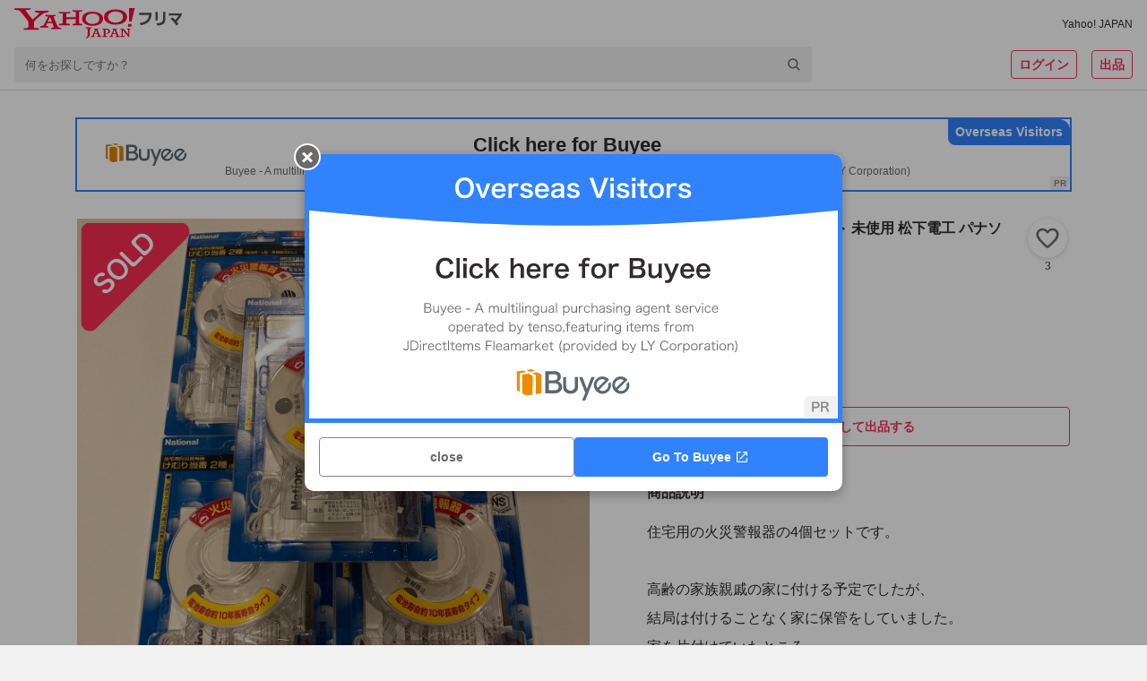

--- FILE ---
content_type: text/javascript
request_url: https://paypayfleamarket.c.yimg.jp/assets/1.691.1/_next/static/chunks/pages/item/%5BitemId%5D-c70c43f9f76ebc62.js
body_size: 67169
content:
(self.webpackChunk_N_E=self.webpackChunk_N_E||[]).push([[3621],{83637:function(M,i,N){(window.__NEXT_P=window.__NEXT_P||[]).push(["/item/[itemId]",function(){return N(19858)}])},19858:function(M,i,N){"use strict";N.r(i),N.d(i,{default:function(){return eR}});var j=N(85893),e=N(67294),g=N(9008),I=N.n(g),D=N(11163),n=N(45007),c=N(92962),t=N(24561),z=N(964),u=N(72748),a=N(82955),x=N(75759),o=N(61845),d=N(7432),T=N(84304),s=N(90557),y=N(83702),r=N(22330),l=N(493);let A=M=>{switch(M){case y.m$.HANTAIJI:return{sp:"https://paypayfleamarket.c.yimg.jp/assets/1.691.1/_next/static/images/image_buyee_sp_cnt-77d4cddda73adfcffd8aa86f30f4aac1.svg",pc:"https://paypayfleamarket.c.yimg.jp/assets/1.691.1/_next/static/images/image_buyee_pc_cnt-fe99d6c444b11f3700a3e2e99c3f5853.svg"};case y.m$.KANTAIJI:return{sp:"https://paypayfleamarket.c.yimg.jp/assets/1.691.1/_next/static/images/image_buyee_sp_cns-8bef3770d04ae209e93ea30e3c50e216.svg",pc:"https://paypayfleamarket.c.yimg.jp/assets/1.691.1/_next/static/images/image_buyee_pc_cns-d3721341995a9f3be3f9817364a77f58.svg"};case y.m$.JAPANESE:return{sp:"https://paypayfleamarket.c.yimg.jp/assets/1.691.1/_next/static/images/image_buyee_sp_jp-a3ab6eedd8bb44c4f324e76f45901978.svg",pc:"https://paypayfleamarket.c.yimg.jp/assets/1.691.1/_next/static/images/image_buyee_pc_jp-c83e92b841c174e4edfb568a90a00ca1.svg"};case y.m$.ENGLISH:default:return{sp:"https://paypayfleamarket.c.yimg.jp/assets/1.691.1/_next/static/images/image_buyee_sp_en-017c2b5a3ccd5f6ce34d9342491bf884.svg",pc:"https://paypayfleamarket.c.yimg.jp/assets/1.691.1/_next/static/images/image_buyee_pc_en-ca6c82fe041361d8d2ba01364262ef12.svg"}}},L=z.ZP.div.withConfig({componentId:"sc-90902f45-0"})(["display:flex;gap:8px;justify-content:space-between;"]),O=z.ZP.span.withConfig({componentId:"sc-90902f45-1"})(["white-space:nowrap;"]);var E=M=>{let{id:i,href:N,isOpen:g,showLanguageCard:I,onAfterOpen:D,onClose:n,sec:c}=M,t=(0,e.useMemo)(()=>A(I),[I]),z=(0,e.useCallback)(()=>{(0,r.rL)(c)||(0,r.pI)(c,!1),D&&D()},[c,D]);(0,e.useEffect)(()=>{!g&&(0,r.rL)(c)&&(0,r.R$)(c)},[g,c]);let u=(0,e.useCallback)(()=>{n&&n()},[n]),a=(0,e.useCallback)(()=>{n&&n()},[n]),x={sec:c,slk:"close",extParams:{lang:r.Ic[I]}},o={sec:c,slk:"gosite",extParams:{lang:r.Ic[I]}};return(0,j.jsx)(s.Z,{id:i,isOpen:g,image:t.sp,imagePC:t.pc,onAfterOpen:z,onClose:u,rapid:x,children:(0,j.jsxs)(L,{children:[(0,j.jsx)(l.Z,{rapid:x,children:(0,j.jsx)(T.ZP,{as:"button","data-cl-nofollow":"on",fullWidth:!0,size:"large",variant:"outlined",onClick:n,children:"close"})}),(0,j.jsx)(l.Z,{rapid:o,children:(0,j.jsx)(T.ZP,{as:"a",href:N,"data-cl-nofollow":"on",color:"checked",fullWidth:!0,size:"large",iconAfter:"[data-uri]",variant:"solid",onClick:a,children:(0,j.jsx)(O,{children:"Go To Buyee"})})})]})})},p=N(55068),C=N(33125),k=N(25430),m=N(22416),h=N(87826),w=N(8153),S=N(24282),Q=N(79896);let Y=z.ZP.div.withConfig({componentId:"sc-b8fde74a-0"})(["display:flex;align-items:center;justify-content:center;height:30px;text-align:center;background:",";@media (min-width:768px){height:36px;}"],M=>M.$isOnCampaign?u.Z.label.secondaryLight:u.Z.label.other),b=z.ZP.img.withConfig({componentId:"sc-b8fde74a-1"})(["width:16px;height:16px;margin-right:8px;"]);var U=M=>{let{remainingSeconds:i}=M,N=(0,Q.q)((0,S.CC)(i)),e=0!==i;return(0,j.jsx)(Y,{$isOnCampaign:e,children:(0,j.jsxs)("div",{children:[(0,j.jsx)(b,{src:e?"[data-uri]":"[data-uri]"}),e?(0,j.jsxs)(j.Fragment,{children:[(0,j.jsx)(w.Z,{variant:"labelMedium",color:"labelSecondaryHeavy",lineHeight:1.5,children:"最大10%対象終了まであと\xa0"}),(0,j.jsx)(w.Z,{variant:"labelLarge",color:"labelSecondaryHeavy",lineHeight:1.5,children:N})]}):(0,j.jsx)(w.Z,{variant:"labelMedium",color:"labelOtherHeavy",lineHeight:1.5,children:"最大10%対象終了"})]})})},Z=N(10392),f=N(35665),P=N(79489),v=N(85109),W=N(51880),G=N(26685),R=N(98880),B=N(10403),H=N(42514),V=N(29937),J=N(6686);let F={RELIEF:{background:`${u.Z.other.badge.bronzeLight}`,border:"none",icon:"[data-uri]",...J.S5.RELIEF},FAST:{background:`${u.Z.other.badge.silverLight}`,border:"none",icon:"[data-uri]",...J.S5.FAST},FAST_RELIEF:{background:`${u.Z.other.badge.goldLight}`,border:`${u.Z.other.badge.goldBorder}`,icon:"[data-uri]",...J.S5.FAST_RELIEF},TRUSTED:{background:`${u.Z.system.informationLight}`,border:`${u.Z.label.trust}`,icon:"[data-uri]",...J.S5.TRUSTED}},X=z.ZP.div.withConfig({componentId:"sc-47e21faf-0"})(["box-sizing:border-box;display:flex;align-items:center;width:100%;padding:8px 16px;margin:",";background:",";border:1px solid ",";border-radius:4px;"],M=>M.$margin||"0",M=>M.$background,M=>M.$border),_=z.ZP.img.withConfig({componentId:"sc-47e21faf-1"})(["flex-shrink:0;width:28px;height:auto;"]),K=z.ZP.div.withConfig({componentId:"sc-47e21faf-2"})(["flex-grow:1;margin-left:8px;text-align:left;"]),$=z.ZP.img.withConfig({componentId:"sc-47e21faf-3"})(["flex-shrink:0;margin-left:8px;"]);var q=M=>{let{badgeLevel:i,margin:N}=M,e=F[i];return(0,j.jsxs)(X,{$background:e.background,$border:e.border,$margin:N,children:[(0,j.jsx)(_,{src:e.icon,alt:""}),(0,j.jsxs)(K,{children:[(0,j.jsx)(w.Z,{as:"p",color:"middle",variant:"labelMedium",lineHeight:1.5,children:e.title}),(0,j.jsx)(w.Z,{as:"p",color:"middle",variant:"captionSmall",lineHeight:1.5,children:e.text})]}),(0,j.jsx)($,{src:"[data-uri]",alt:"",width:"16",height:"16"})]})},MM=N(49093),Mi=N(30039);let MN=z.ZP.div.withConfig({componentId:"sc-6816029d-0"})(["padding:32px 16px 64px;"]);var Mj=M=>{let{isPayPayMiniApp:i,isPayPayMiniAppPF:N,showSheet:e,onClickClose:g}=M;return(0,j.jsx)(V.Z,{backgroundColor:"containerLowest",showSheet:e,title:"ユーザーの実績とは",onClickClose:g,children:(0,j.jsxs)(MN,{children:[(0,j.jsx)(w.Z,{as:"p",lineHeight:1.5,variant:"bodyMedium",children:"Yahoo!フリマが定めた一定の基準を満たした優良出品者にバッジを付与しています"}),(0,j.jsx)(Z.Z,{marginTop:16,children:(0,j.jsx)(w.Z,{as:"p",lineHeight:1.5,variant:"titleSmall",children:"安心取引出品者バッジ"})}),(0,j.jsx)(Z.Z,{marginTop:8,children:(0,j.jsxs)(w.Z,{as:"p",lineHeight:1.5,variant:"captionMedium",children:["過去の取引においてキャンセル率が低いなど、長期間安定してご利用いただいている実績のある出品者に与えられるバッジです（",(0,j.jsx)(W.Z,{href:(0,Mi.Du)("https://support.yahoo-net.jp/SccPaypayfleamarket/s/article/H000014325",{isPayPayMiniApp:i,isPayPayMiniAppPF:N}),color:"link",target:(0,Mi.Xk)(i),...(0,MM.M)("trustedLink"),children:"詳しい付与基準"}),"）"]})}),(0,j.jsx)(q,{badgeLevel:"TRUSTED",margin:"8px 0 0 0"}),(0,j.jsx)(Z.Z,{marginTop:24,children:(0,j.jsx)(w.Z,{as:"p",lineHeight:1.5,variant:"titleSmall",children:"スピード&安心発送バッジ"})}),(0,j.jsxs)(w.Z,{as:"p",lineHeight:1.5,variant:"captionMedium",children:["取引開始後24時間以内、また設定した発送日数内に発送した割合が基準を満たしている出品者に与えられるバッジです（",(0,j.jsx)(W.Z,{href:(0,Mi.Du)("https://support.yahoo-net.jp/SccPaypayfleamarket/s/article/H000014017",{isPayPayMiniApp:i,isPayPayMiniAppPF:N}),color:"link",target:(0,Mi.Xk)(i),...(0,MM.M)("fastReliefLink"),children:"詳しい付与基準"}),"）"]}),(0,j.jsx)(Z.Z,{marginTop:8,children:(0,j.jsx)(w.Z,{as:"p",lineHeight:1.5,variant:"captionMedium",children:"※このバッジは実績に基づく表示であり、発送を保証しているものではありません"})}),(0,j.jsx)(q,{badgeLevel:"FAST_RELIEF",margin:"8px 0 0 0"}),(0,j.jsx)(q,{badgeLevel:"FAST",margin:"8px 0 0 0"}),(0,j.jsx)(q,{badgeLevel:"RELIEF",margin:"8px 0 0 0"})]})})},Me="[data-uri]";let Mg=z.ZP.a.withConfig({componentId:"sc-d15ac522-0"})(["display:flex;align-items:center;justify-content:space-between;padding:12px 16px;line-height:1.3;cursor:pointer;border:1px solid ",";border-radius:8px;"],u.Z.content.quaternary),MI=z.ZP.img.withConfig({componentId:"sc-d15ac522-1"})(["margin-right:8px;"]),MD=z.ZP.div.withConfig({componentId:"sc-d15ac522-2"})(["display:flex;align-items:center;"]),Mn=z.ZP.span.withConfig({componentId:"sc-d15ac522-3"})(["flex-shrink:0;"]);var Mc=M=>{let{isLoading:i,children:N,rapid:e,onClick:g}=M;return(0,j.jsx)(j.Fragment,{children:i?(0,j.jsx)(f.Z,{borderRadius:"4px",width:"100%",height:"50px"}):e?(0,j.jsx)(l.Z,{rapid:e,children:(0,j.jsxs)(Mg,{onClick:g,"data-cl-nofollow":"on",children:[(0,j.jsxs)(MD,{children:[(0,j.jsx)(MI,{src:Me,width:"24px",height:"24px"}),(0,j.jsx)(w.Z,{variant:"captionMedium",color:"middle",children:N})]}),(0,j.jsx)(Mn,{children:(0,j.jsx)(w.Z,{variant:"captionMedium",color:"systemLink",children:"詳細"})})]})}):(0,j.jsxs)(Mg,{onClick:g,children:[(0,j.jsxs)(MD,{children:[(0,j.jsx)(MI,{src:Me,width:"24px",height:"24px"}),(0,j.jsx)(w.Z,{variant:"captionMedium",color:"middle",children:N})]}),(0,j.jsx)(Mn,{children:(0,j.jsx)(w.Z,{variant:"captionMedium",color:"systemLink",children:"詳細"})})]})})},Mt=N(42249),Mz=N(70141),Mu="[data-uri]",Ma="[data-uri]";let Mx=z.ZP.div.withConfig({componentId:"sc-10795f37-0"})(["text-align:center;"]),Mo=z.ZP.div.withConfig({componentId:"sc-10795f37-1"})(["display:flex;justify-content:space-between;"]),Md=z.ZP.div.withConfig({componentId:"sc-10795f37-2"})(["position:relative;display:flex;align-items:center;justify-content:center;width:calc(50% - 8px);overflow:visible;"]),MT=(0,z.ZP)(Mt.Z).withConfig({componentId:"sc-10795f37-3"})(["position:absolute;top:-4px;right:-4px;flex-shrink:0;"]);var Ms=M=>{let{isAuction:i,isPC:N,userType:e,itemId:g,discountCount:I=0,discountDisabled:D,questionCount:n=0,questionDisabled:c}=M,t="seller"===e?`/item/${g}/questioner`:`/item/${g}/question`;return(0,j.jsxs)(Mx,{children:[i&&(0,j.jsx)(Z.Z,{marginBottom:8,children:(0,j.jsx)(w.Z,{color:"dark",variant:"captionMedium",children:"Yahoo!オークションで出品した商品のため一部機能は利用できません"})}),(0,j.jsxs)(Mo,{children:[(0,j.jsx)(Md,{children:D?(0,j.jsx)(T.ZP,{as:"button",iconBefore:Ma,fullWidth:!0,variant:"round",disabled:!0,children:"価格の相談"}):(0,j.jsxs)(T.ZP,{as:"Link",href:`/item/${g}/negotiate`,iconBefore:Ma,fullWidth:!0,variant:"round",onClick:()=>{(0,Mz.Jq)("event",{action:"click",category:"discountbutton",name:N?"pc":"sp"})},...(0,MM.M)("discountButton"),children:["価格の相談",I>0&&(0,j.jsx)(MT,{badgeCount:I>9?"9+":I.toString()})]})}),(0,j.jsx)(Md,{children:c?(0,j.jsx)(T.ZP,{as:"button",iconBefore:Mu,fullWidth:!0,variant:"round",disabled:!0,children:"商品への質問"}):(0,j.jsxs)(T.ZP,{as:"Link",href:t,iconBefore:Mu,fullWidth:!0,variant:"round",onClick:()=>{(0,Mz.Jq)("event",{action:"click",category:"questionbutton",name:N?"pc":"sp"})},...(0,MM.M)("questionButton"),children:["商品への質問",n>0&&(0,j.jsx)(MT,{badgeCount:n>9?"9+":n.toString()})]})})]})]})},My=N(75174),Mr=N(51774),Ml=N(67761),MA=N(19220);let ML={sec:r.Qn.PURCHASE,slk:"copy"};var MO=M=>{let{onClickCopy:i}=M;return(0,j.jsx)(r.Qe,{rapid:ML,children:(0,j.jsx)(T.ZP,{as:"button",color:T.Il.PRIMARY,size:T.$u.LARGE,variant:T.$e.OUTLINED,fullWidth:!0,onClick:i,children:"コピーして出品する"})})};let ME=z.ZP.div.withConfig({componentId:"sc-9f715562-0"})(["position:fixed;top:0;left:0;width:100%;z-index:",";"],MA.Z.LINEAR_PROGRESS),Mp=z.ZP.div.withConfig({componentId:"sc-9f715562-1"})(["position:relative;height:4px;background:",";overflow:hidden;"],u.Z.background.containerHighest),MC=(0,z.F4)(["0%{transform:translate3d(-100%,0,0) scale(0.35);}50%{transform:translate3d(100%,0,0) scale(0.9);}100%{transform:translate3d(100%,0,0) scale(0.9);}"]),Mk=z.ZP.div.withConfig({componentId:"sc-9f715562-2"})(["position:absolute;top:0;left:0;bottom:0;width:100%;background:",";animation:"," 2s linear infinite;will-change:transform;"],u.Z.brand.primary,MC);var Mm=()=>(0,j.jsx)(ME,{children:(0,j.jsx)(Mp,{children:(0,j.jsx)(Mk,{})})}),Mh=N(15311),Mw="[data-uri]",MS="[data-uri]",MQ=()=>(0,j.jsx)(T.ZP,{as:"button",variant:"outlined",size:"large",fullWidth:!0,disabled:!0,children:"取引ページへ"});let MY={sec:r.Qn.PURCHASE,slk:"trade"};var Mb=M=>(0,j.jsx)(r.Qe,{rapid:MY,children:(0,j.jsx)(T.ZP,{as:"button",variant:"outlined",color:"primary",size:"large",fullWidth:!0,onClick:M.onClick,children:"取引ページへ"})}),MU=N(34155);let MZ={sec:r.Qn.PURCHASE,slk:"trade"};var Mf=M=>{let i=`https://paypayfleamarket-sec.yahoo.co.jp${M.path}`;return"1"===MU.env.NEXT_PUBLIC_IS_LOCAL&&(i=M.path),(0,j.jsx)(r.Qe,{rapid:MZ,children:(0,j.jsx)(T.ZP,{as:"a",variant:"outlined",color:"primary",size:"large",fullWidth:!0,href:i,onClick:M.onClick,children:"取引ページへ"})})},MP=N(34155);let Mv=z.ZP.div.withConfig({componentId:"sc-fe5255d5-0"})(["flex-shrink:0;margin-right:8px;"]),MW=z.ZP.div.withConfig({componentId:"sc-fe5255d5-1"})(["display:none;@media (min-width:768px){position:static;display:block;padding:0;border:none;}"]),MG=z.ZP.div.withConfig({componentId:"sc-fe5255d5-2"})(["position:fixed;bottom:0;left:0;z-index:",";box-sizing:border-box;width:100%;padding:",";padding-bottom:calc(16px + env(safe-area-inset-bottom));background:",";backdrop-filter:blur(50px);border-top:",";@media (min-width:768px){display:none;}"],MA.Z.APP_DOWNLOAD,M=>M.$padding||"16px",u.Z.background.containerLowest,M=>!M.$showCountDownCampaign&&`1px solid ${u.Z.content.quaternary}`),MR=z.ZP.div.withConfig({componentId:"sc-fe5255d5-3"})(["display:flex;padding:16px 16px 0;border-top:",";"],M=>M.$showCountDownCampaign&&`1px solid ${u.Z.content.quaternary}`),MB=z.ZP.div.withConfig({componentId:"sc-fe5255d5-4"})(["display:grid;grid-auto-flow:column;gap:8px;"]);var MH=M=>{var i,N,e,g,I;let{isAuction:D,status:n,myself:c,isBuyer:t,isPayPayMiniApp:z,isUAUnsupportedForSell:u,isNoPrice:a,isLargeDelivery:x,hasVideo:o,isInspecting:d,onClickCopy:s}=M,y="SOLD"===n,l="RESERVED"===n;if(c)return D?(i={showCopyButton:y||l,onClickCopy:s},(0,j.jsxs)(j.Fragment,{children:[(0,j.jsx)(MW,{children:i.showCopyButton?(0,j.jsx)(MO,{onClickCopy:i.onClickCopy}):(0,j.jsx)(T.ZP,{as:"button",variant:"solid",size:"large",fullWidth:!0,disabled:!0,children:"Yahoo!オークションで出品した商品です"})}),(0,j.jsx)(MG,{children:i.showCopyButton?(0,j.jsx)(MO,{onClickCopy:i.onClickCopy}):(0,j.jsx)(T.ZP,{as:"button",variant:"solid",size:"large",fullWidth:!0,disabled:!0,children:"Yahoo!オークションで出品した商品です"})})]})):y?x?(N={onClickCopy:s},(0,j.jsxs)(j.Fragment,{children:[(0,j.jsx)(MW,{children:(0,j.jsxs)(MB,{children:[(0,j.jsx)(MO,{onClickCopy:N.onClickCopy}),(0,j.jsx)(MQ,{})]})}),(0,j.jsx)(MG,{children:(0,j.jsxs)(MB,{children:[(0,j.jsx)(MO,{onClickCopy:N.onClickCopy}),(0,j.jsx)(MQ,{})]})})]})):function(M){let{itemId:i,canNavigateToTradePage:N,showNavigateToTradePageErrorModal:e,setShowNavigateToTradePageErrorModal:g}=M;return(0,j.jsxs)(j.Fragment,{children:[N?(0,j.jsxs)(j.Fragment,{children:[(0,j.jsx)(MW,{children:(0,j.jsxs)(MB,{children:[(0,j.jsx)(MO,{onClickCopy:M.onClickCopy}),(0,j.jsx)(Mf,{path:`/item/${i}/trade/seller`})]})}),(0,j.jsx)(MG,{children:(0,j.jsxs)(MB,{children:[(0,j.jsx)(MO,{onClickCopy:M.onClickCopy}),(0,j.jsx)(Mf,{path:`/item/${i}/trade/seller`})]})})]}):(0,j.jsxs)(j.Fragment,{children:[(0,j.jsx)(MW,{children:(0,j.jsxs)(MB,{children:[(0,j.jsx)(MO,{onClickCopy:M.onClickCopy}),(0,j.jsx)(Mb,{onClick:()=>g(!0)})]})}),(0,j.jsx)(MG,{children:(0,j.jsxs)(MB,{children:[(0,j.jsx)(MO,{onClickCopy:M.onClickCopy}),(0,j.jsx)(Mb,{onClick:()=>g(!0)})]})})]}),(0,j.jsx)(B.Z,{isOpen:e,buttons:[{text:"OK",event:()=>g(!1)}],title:"エラー",detailDeprecated:"取引を確認できるのは、商品購入から120日までです",onClickClose:()=>g(!1)})]})}(M):o||x||a||l||u||d?(e={showCopyButton:l,onClickCopy:s},(0,j.jsxs)(j.Fragment,{children:[(0,j.jsx)(MW,{children:(0,j.jsxs)(MB,{children:[e.showCopyButton&&(0,j.jsx)(MO,{onClickCopy:e.onClickCopy}),(0,j.jsx)(T.ZP,{as:"button",variant:"outlined",size:"large",fullWidth:!0,disabled:!0,children:"編集する"})]})}),(0,j.jsx)(MG,{children:(0,j.jsxs)(MB,{children:[e.showCopyButton&&(0,j.jsx)(MO,{onClickCopy:e.onClickCopy}),(0,j.jsx)(T.ZP,{as:"button",variant:"outlined",size:"large",fullWidth:!0,disabled:!0,children:"編集する"})]})})]})):function(M){let{itemId:i}=M;return(0,j.jsxs)(j.Fragment,{children:[(0,j.jsx)(MW,{children:(0,j.jsx)(T.ZP,{as:"Link",href:`/item/${i}/edit`,variant:"outlined",color:"primary","data-cl-nofollow":"on",fullWidth:!0,size:"large",children:"編集する"})}),(0,j.jsx)(MG,{children:(0,j.jsx)(T.ZP,{as:"Link",href:`/item/${i}/edit`,variant:"outlined",color:"primary","data-cl-nofollow":"on",fullWidth:!0,size:"large",children:"編集する"})})]})}(M);if(y||l&&!c&&!t)return t?x?(g={onClickCopy:s},(0,j.jsxs)(j.Fragment,{children:[(0,j.jsx)(MW,{children:(0,j.jsxs)(MB,{children:[(0,j.jsx)(MO,{onClickCopy:g.onClickCopy}),(0,j.jsx)(MQ,{})]})}),(0,j.jsx)(MG,{children:(0,j.jsxs)(MB,{children:[(0,j.jsx)(MO,{onClickCopy:g.onClickCopy}),(0,j.jsx)(MQ,{})]})})]})):function(M){let{itemId:i,isAuctionBuyer:N,isPayPayMiniApp:e,canNavigateToTradePage:g,showMiniAppPurchaseLoading:I,setShowMiniAppPurchaseLoading:D,showNavigateToTradePageErrorModal:n,setShowNavigateToTradePageErrorModal:c}=M,t=()=>{e&&D&&D(!0)};return N?(0,j.jsxs)(j.Fragment,{children:[(0,j.jsx)(MW,{children:(0,j.jsx)(MO,{onClickCopy:M.onClickCopy})}),(0,j.jsx)(MG,{children:(0,j.jsx)(MO,{onClickCopy:M.onClickCopy})})]}):(0,j.jsxs)(j.Fragment,{children:[g?(0,j.jsxs)(j.Fragment,{children:[(0,j.jsx)(MW,{children:(0,j.jsxs)(MB,{children:[(0,j.jsx)(MO,{onClickCopy:M.onClickCopy}),(0,j.jsx)(Mf,{path:`/item/${i}/trade/buyer`,onClick:t})]})}),(0,j.jsx)(MG,{children:(0,j.jsxs)(MB,{children:[(0,j.jsx)(MO,{onClickCopy:M.onClickCopy}),(0,j.jsx)(Mf,{path:`/item/${i}/trade/buyer`,onClick:t})]})})]}):(0,j.jsxs)(j.Fragment,{children:[(0,j.jsx)(MW,{children:(0,j.jsxs)(MB,{children:[(0,j.jsx)(MO,{onClickCopy:M.onClickCopy}),(0,j.jsx)(Mb,{onClick:()=>c(!0)})]})}),(0,j.jsx)(MG,{children:(0,j.jsxs)(MB,{children:[(0,j.jsx)(MO,{onClickCopy:M.onClickCopy}),(0,j.jsx)(Mb,{onClick:()=>c(!0)})]})})]}),I&&(0,j.jsx)(Mm,{}),(0,j.jsx)(B.Z,{isOpen:n,buttons:[{text:"OK",event:()=>c(!1)}],title:"エラー",detailDeprecated:"取引を確認できるのは、商品購入から120日までです",onClickClose:()=>c(!1)})]})}(M):z?(I={onClickCopy:s},(0,j.jsxs)(j.Fragment,{children:[(0,j.jsx)(MW,{children:(0,j.jsx)(MO,{onClickCopy:I.onClickCopy})}),(0,j.jsx)(MG,{children:(0,j.jsx)(MO,{onClickCopy:I.onClickCopy})})]})):function(M){let{onClickCopy:i}=M;return(0,j.jsxs)(j.Fragment,{children:[(0,j.jsx)(MW,{children:(0,j.jsx)(MO,{onClickCopy:i})}),(0,j.jsx)(MG,{children:(0,j.jsx)(MO,{onClickCopy:i})})]})}(M);return a?z?(0,j.jsxs)(j.Fragment,{children:[(0,j.jsx)(MW,{children:(0,j.jsx)(T.ZP,{as:"button",variant:"outlined",size:"large",fullWidth:!0,disabled:!0,children:"Yahoo!フリマアプリで価格を提案"})}),(0,j.jsx)(MG,{children:(0,j.jsx)(T.ZP,{as:"button",variant:"outlined",size:"large",fullWidth:!0,disabled:!0,children:"Yahoo!フリマアプリで価格を提案"})})]}):function(M){let i;let{isAndroid:N,isLogin:e,showItemPriceAskModal:g,setShowItemPriceAskModal:I,onItemPriceAskModalOpen:D}=M,n=M=>()=>{(0,Mz.Jq)("event",{action:"click",category:M.category,name:M.name})},c=M=>()=>{I&&I(!0),D&&D(M)};return i=N?"https://play.google.com/store/apps/details?id=jp.co.yahoo.android.paypayfleamarket&referrer=utm_source%3Ditem_noprice":"https://apps.apple.com/jp/app/id1478237405?pt=13834&ct=item_noprice&mt=8",(0,j.jsxs)(j.Fragment,{children:[(0,j.jsx)(MW,{children:(0,j.jsx)(T.ZP,{as:"button",onClick:c("pc"),variant:"outlined",color:"primary",cursor:"pointer",size:"large",fullWidth:!0,iconAfter:MS,iconAfterAlt:"スマートフォンのアイコン","data-cl-nofollow":"on",children:"アプリで価格を提案する"})}),(0,j.jsx)(MG,{children:(0,j.jsx)(T.ZP,{as:"button",onClick:c("sp"),variant:"outlined",color:"primary",size:"large",fullWidth:!0,iconAfter:MS,iconAfterAlt:"スマートフォンのアイコン","data-cl-nofollow":"on",children:"アプリで価格を提案する"})}),(0,j.jsx)(Mh.Z,{isShowModal:!!g,text:"価格の提案機能は、Yahoo!フリマアプリでお使いいただけます。",additionalText:e?"この商品をいいね！に追加しました":void 0,toAppLinkText:"アプリで価格の提案",appleQr:"https://paypayfleamarket.c.yimg.jp/assets/1.691.1/_next/static/images/image_NopriceAppleQr-7ada4014237bc3f727d27b466279c5c3.png",androidQr:"https://paypayfleamarket.c.yimg.jp/assets/1.691.1/_next/static/images/image_NopriceAndroidQr-40aac5185eaf85fba57240f6d53bc6cb.png",campaignToken:"item_noprice",toAppUrl:i,onClose:()=>{I&&I(!1)},onClickToApp:n({category:"pricesuggestappdl",name:"sp"}),onClickDownload:n({category:"itemofferappdl",name:"pc"})})]})}(M):x?z?(0,j.jsxs)(j.Fragment,{children:[(0,j.jsx)(MW,{children:(0,j.jsx)(T.ZP,{as:"button",variant:"solid",size:"large",fullWidth:!0,disabled:!0,children:"Yahoo!フリマアプリでのみ購入可"})}),(0,j.jsx)(MG,{children:(0,j.jsx)(T.ZP,{as:"button",variant:"solid",size:"large",fullWidth:!0,disabled:!0,children:"Yahoo!フリマアプリでのみ購入可"})})]}):function(M){let i;let{isAndroid:N,isPayPayMiniApp:e,isLogin:g,showLargeDeliveryModal:I,setShowLargeDeliveryModal:D,onItemLargeDeliveryModalOpen:n}=M;if(e)return(0,j.jsx)(j.Fragment,{});let c=M=>()=>{D&&D(!0),n&&n(M)},t=M=>()=>{(0,Mz.Jq)("event",{action:"click",category:"largedeliveryappdl",name:M})};return i=N?"https://play.google.com/store/apps/details?id=jp.co.yahoo.android.paypayfleamarket&referrer=utm_source%3Dlarge_delivery":"https://apps.apple.com/jp/app/id1478237405?pt=13834&ct=large_delivery&mt=8",(0,j.jsxs)(j.Fragment,{children:[(0,j.jsx)(MG,{children:(0,j.jsx)(T.ZP,{as:"button",onClick:c("sp"),variant:"solid",color:"primary",size:"large",fullWidth:!0,iconAfter:Mw,iconAfterAlt:"スマートフォンのアイコン","data-cl-nofollow":"on",children:"この商品をアプリで見る"})}),(0,j.jsx)(MW,{children:(0,j.jsx)(T.ZP,{as:"button",onClick:c("pc"),variant:"solid",color:"primary",size:"large",fullWidth:!0,cursor:"pointer",iconAfter:Mw,iconAfterAlt:"スマートフォンのアイコン","data-cl-nofollow":"on",children:"この商品をアプリで見る"})}),(0,j.jsx)(Mh.Z,{isShowModal:!!I,text:"配送方法がおまかせ配送の商品情報は、Yahoo!フリマアプリで確認することができます",additionalText:g?"この商品をいいね！に追加しました":void 0,toAppLinkText:"アプリでこの商品を見る",appleQr:"https://paypayfleamarket.c.yimg.jp/assets/1.691.1/_next/static/images/image_ItemLargeDeliveryAppleQr-767ba7e23e941a19f94bb5acd6d1b2d9.png",androidQr:"https://paypayfleamarket.c.yimg.jp/assets/1.691.1/_next/static/images/image_ItemLargeDeliveryAndroidQr-53444992b3a3b327deb9d6c056d443a0.png",campaignToken:"large_delivery",toAppUrl:i,onClose:()=>{D&&D(!1)},onClickToApp:t("sp"),onClickDownload:t("pc")})]})}({...M}):function(M){let{itemId:i,isAuction:N,isPayPayMiniApp:e,shouldShowNegotiateButton:g,isAccepted:I,showCountDownCampaign:D,countDownCampaignRemainSeconds:n,showMiniAppPurchaseLoading:c,setShowMiniAppPurchaseLoading:t,onClickBuy:z}=M,u=`https://paypayfleamarket-sec.yahoo.co.jp/item/${i}/order`;"1"===MP.env.NEXT_PUBLIC_IS_LOCAL&&(u=`/item/${i}/order`);let a={sec:r.Qn.PURCHASE,slk:I?"t_toprcs":"toprcs"},x={sec:r.Qn.PURCHASE,slk:"discount"},o=()=>{e&&t&&t(!0),z&&z()};return(0,j.jsxs)(j.Fragment,{children:[(0,j.jsx)(MW,{children:I?(0,j.jsx)("div",{style:{width:"100%"},children:(0,j.jsx)(r.Qe,{rapid:a,children:(0,j.jsx)(T.ZP,{as:"a",id:"item_buy_button",onClick:o,variant:"solid",color:"primary",fullWidth:!0,size:"large",href:u,"data-cl-nofollow":"on",children:"相談した価格で購入手続きへ"})})}):(0,j.jsx)(r.Qe,{rapid:a,children:(0,j.jsx)(T.ZP,{as:"a",id:"item_buy_button",onClick:o,variant:"solid",color:"primary",fullWidth:!0,size:"large",href:u,"data-cl-nofollow":"on",children:"購入手続きへ"})})}),(0,j.jsxs)(MG,{$showCountDownCampaign:D,$padding:"0 0 16px 0",children:[D&&(0,j.jsx)(U,{remainingSeconds:n}),(0,j.jsxs)(MR,{$showCountDownCampaign:D,children:[!N&&g&&(0,j.jsx)(Mv,{children:(0,j.jsx)(r.Qe,{rapid:x,children:(0,j.jsx)(T.ZP,{as:"Link",href:`/item/${i}/negotiate`,variant:"outlined",color:"primary",size:"large","data-cl-nofollow":"on",children:"価格の相談"})})}),I?(0,j.jsx)("div",{style:{width:"100%"},children:(0,j.jsx)(r.Qe,{rapid:a,children:(0,j.jsx)(T.ZP,{as:"a",id:"item_buy_button",onClick:o,variant:"solid",color:"primary",fullWidth:!0,size:"large",href:u,"data-cl-nofollow":"on",children:"相談した価格で購入手続きへ"})})}):(0,j.jsx)(r.Qe,{rapid:a,children:(0,j.jsx)(T.ZP,{as:"a",id:"item_buy_button",onClick:o,variant:"solid",color:"primary",fullWidth:!0,size:"large",href:u,"data-cl-nofollow":"on",children:"購入手続きへ"})})]})]}),c&&(0,j.jsx)(Mm,{})]})}(M)};let MV=()=>{let[M,i]=(0,e.useState)(!1),[N,j]=(0,e.useState)(!1),[g,I]=(0,e.useState)(!1),[D,n]=(0,e.useState)(!1);return{showMiniAppPurchaseLoading:M,setShowMiniAppPurchaseLoading:i,showItemPriceAskModal:N,setShowItemPriceAskModal:j,showLargeDeliveryModal:g,setShowLargeDeliveryModal:I,showNavigateToTradePageErrorModal:D,setShowNavigateToTradePageErrorModal:n}};var MJ=()=>({...{...MV()}}),MF=M=>(0,j.jsx)(MH,{...M,...MJ()}),MX=N(88460);let M_=z.ZP.div.withConfig({componentId:"sc-47631126-0"})(["display:flex;flex-direction:column;padding:8px 16px 24px;"]),MK=z.ZP.div.withConfig({componentId:"sc-47631126-1"})(["display:flex;flex-direction:column;counter-reset:item-number;"]),M$=z.ZP.ul.withConfig({componentId:"sc-47631126-2"})(["display:flex;flex-direction:column;gap:12px;padding:16px 24px;background-color:",";border-radius:8px;"],u.Z.system.informationLight),Mq=z.ZP.li.withConfig({componentId:"sc-47631126-3"})(["display:inline-flex;align-items:flex-start;counter-increment:item-number;&::before{display:inline-block;flex-shrink:0;margin-right:8px;font-weight:bold;line-height:1.5;color:",";content:counter(item-number,decimal-leading-zero);}"],u.Z.system.information),M4=z.ZP.span.withConfig({componentId:"sc-47631126-4"})(["font-weight:bold;"]),M0=z.ZP.div.withConfig({componentId:"sc-47631126-5"})(["margin-top:8px;text-align:right;"]),M2=z.ZP.div.withConfig({componentId:"sc-47631126-6"})(["display:flex;flex-direction:column;gap:8px;margin-top:24px;"]),M1={sec:r.Qn.COPY_SELL_BOTTOM_SHEET,slk:"sellform"},M3={sec:r.Qn.COPY_SELL_BOTTOM_SHEET,slk:"cancel"};var M5=M=>{let{showSheet:i,onClickClose:N,onClickToAdd:e}=M,g=(0,MX.XR)("https://support.yahoo-net.jp/SccPaypayfleamarket/s/article/H000014883"),I=(0,MX.Fz)();return(0,j.jsx)(V.Z,{backgroundColor:"containerLowest",showSheet:i,title:"この商品の情報をコピーします",onClickClose:N,rapidId:r.Qn.COPY_SELL_BOTTOM_SHEET,closeButtonRapidInfo:M3,children:(0,j.jsxs)(M_,{children:[(0,j.jsxs)(MK,{children:[(0,j.jsxs)(M$,{children:[(0,j.jsx)(Mq,{children:(0,j.jsxs)(w.Z,{as:"p",color:"dark",lineHeight:1.5,variant:"bodyMedium",children:["商品画像の",(0,j.jsx)(M4,{children:"無断転載は禁止"}),"されています"]})}),(0,j.jsx)(Mq,{children:(0,j.jsxs)(w.Z,{as:"p",color:"dark",lineHeight:1.5,variant:"bodyMedium",children:["コピーされた情報は",(0,j.jsx)(M4,{children:"必ずご自身の商品に合わせて編集"}),"してください"]})}),(0,j.jsx)(Mq,{children:(0,j.jsxs)(w.Z,{as:"p",color:"dark",lineHeight:1.5,variant:"bodyMedium",children:["コピーは",(0,j.jsx)(M4,{children:"1商品につき1回"}),"です"," "]})})]}),(0,j.jsx)(M0,{children:(0,j.jsx)(G.Z,{href:g,target:I,text:"商品情報コピー機能について"})})]}),(0,j.jsxs)(M2,{children:[(0,j.jsx)(r.Qe,{rapid:M1,children:(0,j.jsx)(T.ZP,{as:"button",color:"primary",fullWidth:!0,size:"large",variant:"solid",onClick:e,children:"出品ページへ"})}),(0,j.jsx)(r.Qe,{rapid:M3,children:(0,j.jsx)(T.ZP,{as:"button",color:"primary",fullWidth:!0,size:"large",variant:"text",onClick:N,children:"キャンセル"})})]})]})})},M9=N(43647);let M8=z.ZP.div.withConfig({componentId:"sc-59685dcd-0"})(["background-color:",";border-radius:10px;"],u.Z.background.containerLowest),M6=z.ZP.div.withConfig({componentId:"sc-59685dcd-1"})(["box-sizing:border-box;width:100%;padding:16px;margin:auto;text-align:center;"]),M7=z.ZP.h3.withConfig({componentId:"sc-59685dcd-2"})(["font-size:16px;font-weight:bold;line-height:1.5;"]),iM=z.ZP.div.withConfig({componentId:"sc-59685dcd-3"})(["width:100%;"]),ii=z.ZP.img.withConfig({componentId:"sc-59685dcd-4"})(["border-radius:4px;"]),iN=z.ZP.div.withConfig({componentId:"sc-59685dcd-5"})(["margin-top:8px;@media (min-width:768px){margin-top:16px;}"]),ij=z.ZP.p.withConfig({componentId:"sc-59685dcd-6"})(["margin-top:8px;font-size:12px;line-height:1.5;text-align:left;@media (min-width:768px){margin-top:16px;font-size:14px;}"]),ie=z.ZP.span.withConfig({componentId:"sc-59685dcd-7"})(["font-weight:bold;"]),ig=z.ZP.div.withConfig({componentId:"sc-59685dcd-8"})(["box-sizing:border-box;display:flex;gap:8px;width:100%;padding:16px;"]);var iI=M=>{let{isShowCard:i,alt:N,imageUrl:e,onClose:g}=M,I=(0,MX.XR)("https://support.yahoo-net.jp/SccPaypayfleamarket/s/article/H000008381"),D=(0,MX.Fz)();return(0,j.jsx)(M9.Z,{isOpen:i,onRequestClose:g,shouldCloseOnOverlayClick:!1,children:(0,j.jsxs)(M8,{children:[(0,j.jsxs)(M6,{children:[(0,j.jsxs)(M7,{children:[(0,j.jsx)(Z.Z,{as:"span",display:"inline-block",children:"この商品は"}),(0,j.jsx)(Z.Z,{as:"span",display:"inline-block",children:"仮出品の扱いとなりました"})]}),(0,j.jsxs)(iM,{children:[e&&(0,j.jsx)(iN,{children:(0,j.jsx)(ii,{alt:N,src:e,width:"80",height:"80"})}),(0,j.jsxs)(ij,{children:["出品された商品は、事務局で内容を確認させていただくため",(0,j.jsx)(ie,{children:"公開の停止"}),"をしております。",(0,j.jsx)("br",{}),"確認の結果、出品を削除する場合がありますのでご了承ください。",(0,j.jsx)("br",{}),(0,j.jsx)("br",{}),"詳しくは、登録メールアドレスにお送りしている",(0,j.jsx)(ie,{children:"「件名：Yahoo!フリマ -公開停止」"}),"をご覧ください"]})]})]}),(0,j.jsxs)(ig,{children:[(0,j.jsx)(T.ZP,{as:"a",color:"primary",fullWidth:!0,href:I,size:"large",target:D,variant:"outlined",onClick:g,children:"詳細"}),(0,j.jsx)(T.ZP,{as:"button",color:"primary",fullWidth:!0,size:"large",variant:"solid",onClick:g,children:"OK"})]})]})})},iD=N(30318),ic=N(44989),it=N(41664),iz=N.n(it),iu=N(51006),ia=N(23271);let ix=z.ZP.table.withConfig({componentId:"sc-643cedae-0"})(["display:table;width:100%;border-spacing:0;border-collapse:collapse;background:",";"],u.Z.background.containerLowest),io=z.ZP.tr.withConfig({componentId:"sc-643cedae-1"})(["line-height:1.2;border-top:1px solid ",";border-bottom:1px solid ",";"],u.Z.content.quaternary,u.Z.content.quaternary),id=z.ZP.th.withConfig({componentId:"sc-643cedae-2"})(["width:1%;padding:8px 0;text-align:left;white-space:nowrap;"]),iT=z.ZP.td.withConfig({componentId:"sc-643cedae-3"})(["padding:8px 0 8px 16px;"]),is=(0,z.ZP)(iz()).withConfig({componentId:"sc-643cedae-4"})(["display:inline-block;margin-right:0.5em;&:not(:first-child){&::before{color:",";content:'> ';}}"],u.Z.content.primary),iy=z.ZP.div.withConfig({componentId:"sc-643cedae-5"})(["display:flex;align-items:center;"]),ir=z.ZP.a.withConfig({componentId:"sc-643cedae-6"})(["width:16px;height:16px;margin-left:4px;overflow:hidden;text-indent:100%;white-space:nowrap;background:url(",") center / contain no-repeat;"],"[data-uri]");var il=M=>{let{isPayPayMiniApp:i,isPayPayMiniAppPF:N,item:e}=M,g="auction"===e.type?" (Yahoo!オークションからの出品)":(0,ia.Ur)(e)?" (WEARからの出品)":void 0,I="/category",D=e.categoryList.map(M=>(I=I+"/"+M.id,(0,j.jsx)(is,{"data-cl-nofollow":"on",href:{pathname:I,query:{isCollapsed:"true"}},children:(0,j.jsx)(w.Z,{variant:"bodyMedium",color:"systemLink",children:M.name})},M.id))),n=(0,j.jsxs)(io,{children:[(0,j.jsx)(id,{children:(0,j.jsx)(w.Z,{variant:"bodyMediumBold",children:"カテゴリ"})}),(0,j.jsx)(iT,{children:D})]}),c=e.brandList?.map(M=>j.jsx(is,{"data-cl-nofollow":"on",href:`/brand/${M.id}`,children:j.jsx(w.Z,{variant:"bodyMedium",color:"systemLink",children:M.name})},M.id)),t=e.brandList?.length?(0,j.jsxs)(io,{children:[(0,j.jsx)(id,{children:(0,j.jsx)(w.Z,{variant:"bodyMediumBold",children:"ブランド"})}),(0,j.jsx)(iT,{children:c})]}):void 0;return(0,j.jsx)(ix,{className:"ItemTable__Component",children:(0,j.jsxs)("tbody",{children:[n,t,void 0!==e.specs&&e.specs.map(M=>(0,j.jsxs)(io,{children:[(0,j.jsx)(id,{children:(0,j.jsx)(w.Z,{variant:"bodyMediumBold",children:M.name})}),(0,j.jsx)(iT,{children:M.specRefs.map(M=>(0,j.jsx)(w.Z,{as:"p",variant:"bodyMedium",lineHeight:1.5,children:M.name},M.name))})]},M.name)),void 0!==e.imei&&(0,j.jsxs)(io,{children:[(0,j.jsx)(id,{children:(0,j.jsxs)(iy,{children:[(0,j.jsx)(w.Z,{variant:"bodyMediumBold",children:"IMEI"}),(0,j.jsx)(ir,{href:(0,Mi.Du)("https://support.yahoo-net.jp/SccPaypayfleamarket/s/article/H000013792",{isPayPayMiniApp:i,isPayPayMiniAppPF:N}),target:i?void 0:"_blank",children:"ヘルプ"})]})}),(0,j.jsx)(iT,{children:(0,j.jsx)(w.Z,{variant:"bodyMedium",children:e.imei})})]}),(0,j.jsxs)(io,{children:[(0,j.jsx)(id,{children:(0,j.jsx)(w.Z,{variant:"bodyMediumBold",children:"商品の状態"})}),(0,j.jsx)(iT,{children:(0,j.jsx)(w.Z,{variant:"bodyMedium",children:e.condition.text})})]}),(0,j.jsxs)(io,{children:[(0,j.jsx)(id,{children:(0,j.jsx)(w.Z,{variant:"bodyMediumBold",children:"配送の方法"})}),(0,j.jsx)(iT,{children:(0,j.jsx)(w.Z,{variant:"bodyMedium",children:e.deliveryMethod.name})})]}),(0,j.jsxs)(io,{children:[(0,j.jsx)(id,{children:(0,j.jsx)(w.Z,{variant:"bodyMediumBold",children:"発送までの日数"})}),(0,j.jsx)(iT,{children:(0,j.jsx)(w.Z,{variant:"bodyMedium",children:e.deliverySchedule.text})})]}),(0,j.jsxs)(io,{children:[(0,j.jsx)(id,{children:(0,j.jsx)(w.Z,{variant:"bodyMediumBold",children:"発送元の地域"})}),(0,j.jsx)(iT,{children:(0,j.jsx)(w.Z,{variant:"bodyMedium",children:iu.z(e.location)})})]}),(0,j.jsxs)(io,{children:[(0,j.jsx)(id,{children:(0,j.jsx)(w.Z,{variant:"bodyMediumBold",children:"商品ID"})}),(0,j.jsx)(iT,{children:(0,j.jsxs)(w.Z,{variant:"bodyMedium",children:[e.id,g]})})]})]})})},iA=N(75969),iL=N(60856),iO=N(63240),iE=N(62871);let ip=z.ZP.div.withConfig({componentId:"sc-e87f2c1d-0"})(["box-sizing:border-box;display:flex;flex-direction:column;align-items:center;justify-content:center;width:100%;height:48px;font-size:10px;background:",";border:1px solid ",";border-radius:8px;@media (min-width:768px){height:76px;}"],u.Z.system.successLight,u.Z.system.success),iC=z.ZP.span.withConfig({componentId:"sc-e87f2c1d-1"})(["@media (min-width:768px){display:none;}"]),ik=z.ZP.img.withConfig({componentId:"sc-e87f2c1d-2"})(["display:block;width:16px;height:16px;margin-right:4px;"]),im=z.ZP.div.withConfig({componentId:"sc-e87f2c1d-3"})(["display:none;@media (min-width:768px){display:flex;align-items:center;justify-content:center;margin-top:8px;}"]);var ih=M=>{let{requestPrice:i,remainingSecond:N}=M,e=function(M){let i=Math.floor(M/3600),N=Math.floor(M%3600/60);return i?i+"時間":N?N+"分":Math.floor(M%60)+"秒"}(N);return(0,j.jsxs)(ip,{children:[(0,j.jsxs)(Z.Z,{display:"flex",justifyContent:"center",alignItems:"center",children:[(0,j.jsx)(ik,{src:"[data-uri]"}),(0,j.jsx)(w.Z,{variant:"captionSmall",color:"systemSuccessHeavy",children:"あなたが相談した価格に出品者が同意しました"})]}),(0,j.jsxs)(Z.Z,{marginTop:4,children:[(0,j.jsxs)(w.Z,{variant:"captionSmall",color:"dark",align:"center",lineHeight:1.5,children:["あなたが相談した価格 ",(0,j.jsx)(P.Z,{number:i}),"円"]}),(0,j.jsx)(iC,{children:(0,j.jsxs)(w.Z,{variant:"captionSmall",color:"dark",align:"center",lineHeight:1.5,children:["（残り",e,"）"]})})]}),(0,j.jsxs)(im,{children:[(0,j.jsx)(ik,{src:"[data-uri]"}),(0,j.jsxs)(w.Z,{variant:"captionSmall",color:"dark",children:[e,"以内に購入してください"]})]})]})},iw=N(53095);let iS=/[^\d]/g,iQ=z.ZP.div.withConfig({componentId:"sc-3f21c9d6-0"})(["",""],M=>{let{$display:i}=M;return!i&&(0,z.iv)(["padding:16px;background:",";border:1px solid ",";border-radius:8px;"],u.Z.background.containerLowest,u.Z.content.quaternary)}),iY=z.ZP.div.withConfig({componentId:"sc-3f21c9d6-1"})(["display:flex;align-items:center;justify-content:space-between;height:24px;",""],M=>M.$display&&(0,z.iv)(["display:none;"])),ib=z.ZP.div.withConfig({componentId:"sc-3f21c9d6-2"})(["display:flex;flex-shrink:0;align-items:center;"]),iU=z.ZP.img.withConfig({componentId:"sc-3f21c9d6-3"})(["width:16px;height:16px;margin:0 0 1px 4px;"]),iZ=z.ZP.div.withConfig({componentId:"sc-3f21c9d6-4"})(["display:flex;align-items:center;"]),iP=z.ZP.div.withConfig({componentId:"sc-3f21c9d6-5"})(["flex-shrink:0;border-bottom:1px solid ",";&:focus-within{border-color:",";}"],u.Z.content.quaternary,u.Z.system.checked),iv=z.ZP.input.withConfig({componentId:"sc-3f21c9d6-6"})(["width:140px;margin-right:8px;font-size:16px;line-height:1.3;text-align:right;appearance:none;background:transparent;border:none;outline:none;&::placeholder{font-size:14px;}"]),iW=z.ZP.button.withConfig({componentId:"sc-3f21c9d6-7"})(["margin-left:8px;"]),iG=z.ZP.img.withConfig({componentId:"sc-3f21c9d6-8"})(["width:24px;height:24px;"]),iR=z.ZP.div.withConfig({componentId:"sc-3f21c9d6-9"})(["display:flex;align-items:center;min-height:48px;margin-top:4px;"]),iB=z.ZP.div.withConfig({componentId:"sc-3f21c9d6-10"})(["height:40px;margin-top:8px;"]),iH=z.ZP.div.withConfig({componentId:"sc-3f21c9d6-11"})(["position:relative;display:flex;align-items:center;width:100%;height:32px;padding:0 8px;margin-top:8px;background:",";border-radius:4px;&::before{position:absolute;top:-8px;left:12px;width:16px;height:8px;content:'';background:url(",") no-repeat;}"],u.Z.background.containerLow,"[data-uri]"),iV=z.ZP.img.withConfig({componentId:"sc-3f21c9d6-12"})(["width:24px;height:24px;margin-right:8px;"]);var iJ=M=>{let i;let{id:N,isLoading:g,isPayPayMiniApp:I,isPayPayMiniAppPF:D,discountCount:n,price:c,requestPrice:t,remainingSecond:z,onClickNegotiate:u}=M,[a,x]=(0,e.useState)(!1),[o,d]=(0,e.useState)(""),[T,s]=(0,e.useState)(void 0),y=(0,e.useCallback)(M=>{let{currentTarget:{value:i}}=M;d(i)},[]),l=(0,e.useCallback)(()=>{d(o.replace(iS,""))},[o]),A=()=>{s(void 0)},L=[{text:"OK",event:A}],O=(0,e.useCallback)(()=>{let M=parseInt(o.replace(iS,""),10)||0,i=(0,iw.xq)(c,M);void 0!==i?s(i):u&&u(M)},[o,c,u]);return t&&z&&(i=!0),(0,e.useEffect)(()=>{g||(0,r.PI)("fltdscnt",!1,!0)},[g]),(0,e.useEffect)(()=>{a&&(0,r.PI)("fltdscnt",!1,!0)},[a]),(0,j.jsxs)(iQ,{id:N,$display:i,children:[(0,j.jsxs)(iY,{$display:i,children:[(0,j.jsxs)(ib,{children:[(0,j.jsx)(w.Z,{variant:"titleSmall",children:"価格の相談"}),(0,j.jsx)("a",{href:(0,Mi.Du)("https://support.yahoo-net.jp/SccPaypayfleamarket/s/article/H000008472 ",{isPayPayMiniApp:I,isPayPayMiniAppPF:D}),children:(0,j.jsx)(iU,{src:"[data-uri]"})})]}),g?(0,j.jsx)(f.Z,{borderRadius:"4px",width:"194px",height:"18px"}):i?void 0:(0,j.jsxs)(iZ,{children:[(0,j.jsxs)(iP,{children:[(0,j.jsx)(iv,{type:"tel",value:o,maxLength:6,placeholder:"購入したい金額を入力",onChange:y,onBlur:l,onFocus:()=>x(!0)}),(0,j.jsx)(w.Z,{variant:"titleSmall",children:"円"})]}),(0,j.jsx)(r.Qe,{rapid:{sec:"fltdscnt",slk:"discount",extParams:{msgtype:n&&n>0?"1":"0"}},children:(0,j.jsx)(iW,{disabled:!o,onClick:O,"data-cl-nofollow":"on",children:(0,j.jsx)(iG,{src:o?"[data-uri]":"[data-uri]"})})})]})]}),500<=c&&a&&(0,j.jsx)(iB,{children:(0,j.jsx)(iE.Z,{sec:N,price:c,onChangeAmount:M=>{d(M.toString())}})}),g?(0,j.jsx)(Z.Z,{marginTop:16,children:(0,j.jsx)(f.Z,{borderRadius:"4px",width:"100%",height:"32px"})}):i&&t&&z?(0,j.jsx)(ih,{requestPrice:t,remainingSecond:z}):n?(0,j.jsx)(iR,{children:(0,j.jsxs)(iH,{children:[(0,j.jsx)(iV,{src:"[data-uri]"}),(0,j.jsxs)(w.Z,{variant:"captionSmall",children:[n,"人が相談中"]})]})}):void 0,(0,j.jsx)(B.Z,{isOpen:!!T,detailDeprecated:T,buttons:L,onClickClose:A})]})},iF=N(45767),iX=N(67990),i_=N(25199),iK="[data-uri]",i$="[data-uri]";let iq={YAMATO_NEKOPOSU:i$,YAMATO_COMPACT:"[data-uri]",YAMATO_TAKKYUBIN:iK,JP_YUPACKET:i$,JP_YOUPACK:iK,LARGE_DELIVERY_YAMATO:"[data-uri]"},i4=z.ZP.div.withConfig({componentId:"sc-b9931687-0"})([""]),i0=z.ZP.button.withConfig({componentId:"sc-b9931687-1"})(["display:flex;align-items:center;width:100%;padding:16px;border-radius:4px;background:",";"],u.Z.background.containerLow);var i2=M=>{let{isPayPayMiniApp:i,isPayPayMiniAppPF:N,delivered:g}=M,[I,D]=(0,e.useState)(!1),n=()=>{D(!1)};return(0,j.jsxs)(i4,{children:[(0,j.jsxs)(i0,{onClick:()=>{D(!0)},children:[(0,j.jsx)("img",{alt:"配送方法アイコン",src:iq[g.id],width:"32",height:"32"}),(0,j.jsxs)(Z.Z,{as:"p",marginLeft:16,flex:1,textAlign:"left",children:[(0,j.jsx)(w.Z,{as:"span",variant:"captionMedium",color:"dark",children:"この商品は"}),(0,j.jsx)(w.Z,{as:"span",variant:"captionMediumBold",color:"dark",children:g.displayText}),(0,j.jsx)(w.Z,{as:"span",variant:"captionMedium",color:"dark",children:"で配送されました"})]}),(0,j.jsxs)(Z.Z,{as:"p",marginLeft:4,flex:0,children:[(0,j.jsx)(w.Z,{as:"span",variant:"captionSmall",children:"税込"}),(0,j.jsx)(w.Z,{as:"span",variant:"titleLarge",children:(0,j.jsx)(P.Z,{number:g.price})}),(0,j.jsx)(w.Z,{as:"span",variant:"labelMedium",children:"円"})]}),(0,j.jsx)(Z.Z,{marginLeft:8,children:(0,j.jsx)("img",{alt:"クエスチョンアイコン",src:"[data-uri]",width:"16",height:"16"})})]}),(0,j.jsx)(s.Z,{isOpen:I,image:"https://paypayfleamarket.c.yimg.jp/assets/1.691.1/_next/static/images/image_main-cd52bec7cc7d2601136070f445e7fa92.png",backgroundColor:u.Z.background.containerLowest,onClose:n,children:(0,j.jsxs)(Z.Z,{display:"flex",justifyContent:"space-between",alignItems:"center",children:[(0,j.jsx)(T.ZP,{as:"a",color:"primary",fullWidth:!0,href:(0,Mi.Du)("https://support.yahoo-net.jp/SccPaypayfleamarket/s/article/H000014010",{isPayPayMiniApp:i,isPayPayMiniAppPF:N}),margin:"0 4px 0 0",size:"large",target:(0,Mi.Xk)(i),variant:"outlined",children:"詳細"}),(0,j.jsx)(T.ZP,{as:"button",color:"primary",fullWidth:!0,margin:"0 0 0 4px",size:"large",variant:"solid",onClick:n,children:"OK"})]})})]})},i1=N(22216),i3=N(44490),i5=N(78788);let i9=z.ZP.div.withConfig({componentId:"sc-2168c1bd-0"})(["padding:24px 16px;background:",";border-radius:10px 10px 0 0;"],u.Z.background.containerLowest),i8=z.ZP.div.withConfig({componentId:"sc-2168c1bd-1"})(["display:flex;max-width:288px;padding:8px 16px;margin:16px auto 0;background:",";border-radius:8px;"],u.Z.background.containerLow),i6=z.ZP.img.withConfig({componentId:"sc-2168c1bd-2"})(["width:60px;height:60px;object-fit:contain;"]),i7=z.ZP.div.withConfig({componentId:"sc-2168c1bd-3"})(["display:flex;flex-wrap:wrap;align-content:space-between;margin-left:16px;"]),NM=z.ZP.p.withConfig({componentId:"sc-2168c1bd-4"})(["display:-webkit-box;-webkit-box-orient:vertical;-webkit-line-clamp:2;overflow:hidden;font-size:12px;line-height:1.5;word-break:break-all;"]),Ni=z.ZP.div.withConfig({componentId:"sc-2168c1bd-5"})(["padding:16px;"]);var NN=M=>{let{isPayPayMiniApp:i,isPayPayMiniAppPF:N,isWearMiniApp:g,isOpen:I,catalogId:D,image:n,parentSelector:c,price:t,rapidId:z,title:u,onAfterOpen:a,onClickNoMore:x,onClickYes:o,onClose:d}=M,s=(0,e.useMemo)(()=>({no:{sec:z,slk:"no"},yes:{sec:z,slk:"yes",extParams:{pdctid:D}},noMore:{sec:z,slk:"notshow"},help:{sec:z,slk:"help"},close:{sec:z,slk:"close"}}),[z,D]);return(0,j.jsxs)(M9.Z,{isOpen:I,onRequestClose:d,parentSelector:c,rapid:s.close,onAfterOpen:a,children:[(0,j.jsxs)(i9,{children:[(0,j.jsxs)(Z.Z,{textAlign:"center",children:[(0,j.jsx)("img",{src:"[data-uri]",alt:"ついでに",width:"80",height:"21"}),(0,j.jsx)(Z.Z,{marginTop:8,children:(0,j.jsxs)(w.Z,{as:"p",color:"dark",variant:"titleLarge",lineHeight:"1.5",children:["製品をほしい物リストに",(0,j.jsx)("br",{}),"追加しますか？"]})})]}),(0,j.jsxs)(i8,{children:[(0,j.jsx)(i6,{src:n||i5.Z,alt:`${u}の画像`,height:"60",width:"60",...(0,MM.M)("img")}),(0,j.jsxs)(i7,{children:[(0,j.jsx)(NM,{children:u}),t&&(0,j.jsxs)(w.Z,{as:"p",color:"primary",variant:"labelMedium",lineHeight:"1.5",children:[(0,j.jsx)(P.Z,{number:t}),"円〜"]})]})]})]}),(0,j.jsxs)(Ni,{children:[(0,j.jsxs)(Z.Z,{display:"flex",justifyContent:"space-between",children:[(0,j.jsx)(r.Qe,{rapid:s.no,children:(0,j.jsx)(T.ZP,{as:"button",color:"primary",fullWidth:!0,margin:"0 4px 0 0",size:"large",variant:"outlined",onClick:d,children:"追加しない"})}),(0,j.jsx)(r.Qe,{rapid:s.yes,children:(0,j.jsx)(T.ZP,{as:"button",color:"primary",fullWidth:!0,margin:"0 0 0 4px",size:"large",variant:"solid",onClick:o,children:"追加する"})})]}),(0,j.jsx)(Z.Z,{marginTop:16,textAlign:"center",children:(0,j.jsx)(r.Qe,{rapid:s.noMore,children:(0,j.jsx)(w.Z,{as:"button",variant:"captionMedium",color:"primary",lineHeight:"1.5",onClick:x,children:"今後表示しない"})})}),(0,j.jsx)(Z.Z,{marginTop:16,textAlign:"right",children:(0,j.jsx)(r.Qe,{rapid:s.help,children:(0,j.jsx)(G.Z,{text:"ほしい物リストについて",href:(0,Mi.Du)("https://support.yahoo-net.jp/SccPaypayfleamarket/s/article/H000013757",{isPayPayMiniApp:i,isPayPayMiniAppPF:N,isWearMiniApp:g}),target:(0,Mi.Xk)(i)})})})]})]})};let Nj=z.ZP.a.withConfig({componentId:"sc-4214f84d-0"})(["display:block;"]),Ne=z.ZP.img.withConfig({componentId:"sc-4214f84d-1"})(["width:100%;height:auto;"]);var Ng=M=>(0,j.jsx)(Nj,{href:M.url,children:(0,j.jsx)(Ne,{src:M.imageUrl,alt:"BUYNOWキャンペーンバナー"})}),NI=N(21029),ND=N(24791),Nn=N(47132),Nc=N(54074),Nt=N(8544),Nz=N(19217),Nu=N(24379),Na=N(21003),Nx=N(20131),No=N(94178),Nd=N(55844),NT=N(27896),Ns=N(17454),Ny={onAddWishProduct:(M,i)=>NT.Mb.addWishProduct({data:{catalogId:i.product?.catalogId||""}}),onShouldRequestLike:(M,i)=>Nd.o8.setItemLiked(i.item?.id||"",!0,!0),onClickNegotiate:(M,i,N)=>{let j=i.item;return Nd.o8.loadItemDiscountsRequestInfo({itemId:j.id,price:N})},onCloseWishAnnounce:()=>Ns.eh.closeWishAnnounceModal(),onDeleteWishProduct:(M,i)=>NT.Mb.deleteWishProduct({catalogId:i.product?.catalogId||""}),onDisableWishAnnounce:()=>Ns.eh.disableWishAnnounce(),onDiscountErrorClose:()=>Nd.o8.resetItemDiscountsRequestInfo(),onClickToApp:(M,i)=>{let N=i.item;return Nd.o8.setItemLiked(N.id,!0,!0)},onResetAddWishProduct:()=>NT.Mb.resetWishProductAdd(),onResetDeleteWishProduct:()=>NT.Mb.resetWishProductDelete()};let Nr=()=>{let[M,i]=(0,e.useState)(!1),[N,j]=(0,e.useState)(!1),[g,I]=(0,e.useState)(!1);return{didNegotiateRequest:M,setDidNegotiateRequest:i,showPayPayCardModal:N,setShowPayPayCardModal:j,isShowItemInspectionCard:g,setIsShowItemInspectionCard:I}};var Nl=N(8698),NA=N(44155),NL=N(51221),NO=N(40028),NE=N(39331),Np=N(77375);let NC={PC:"WebPCbn",SMARTPHONE:"WebSPbn",PAYPAY_MINIAPP:"miniappbn"},Nk=(0,Nl.P1)([NA.p_,NA.eN,NL.bk,NL.k$,Nu.u_,NE.tH,NO.Z,M=>M.uiState.product],(M,i,N,j,e,g,I,D)=>{let{isPayPayMiniApp:n,isPayPayMiniAppPF:c,isWearMiniApp:t,device:z}=i,{isSmartphone:u}=M.devcatCategory,{isDiscountPriceLoading:a,isDiscountPriceRequestDone:x,isItemDiscountsLoading:o,isItemDiscountsSending:d,item:T,discountPriceInfo:s,offer:y,itemCampaignOffers:r,itemDiscounts:l,itemDiscountsRequestInfo:A,itemDiscountsRequestInfoError:L}=e,O=!!T?.seller.myself,E=!!T?.isPurchased,p=T?.status==="SOLD",C=T?.status==="RESERVED",k=n?NC.PAYPAY_MINIAPP:u?NC.SMARTPHONE:NC.PC,m=r?.offers?.filter(M=>M.webtype===k)[0],h=l?.find(M=>"ACCEPTED"===M.status&&M.buyExpireDate),w=(0,Np.Qg)(j,t)&&T?.isFirstSubmit&&(p&&E||!p&&(!C||E)&&!O);return{isPayPayMiniApp:n,isPayPayMiniAppPF:c,isWearMiniApp:t,isAndroid:z.isAndroid,isLogin:g.isLogin,isSeller:O,isBuyer:E,isDiscountPriceLoading:a,isDiscountPriceRequestDone:x,isLoginRedirecting:M.shouldLogin,isPayPayCardCampaignLoading:N.isPayPayCardCampaignLoading,isPC:i.isPC,isProductLoading:I.isProductLoading||!I.product&&!I.productError,isItemDiscountsLoading:o,isItemDiscountsSending:d,isSold:p,isReserved:C,isWishProductAdded:I.isWishProductAdded,isWishProductDeleted:I.isWishProductDeleted,isWishProductSending:I.isWishProductAddSending||I.isWishProductDeleteSending,hasPayPayCard:g.userDetail?.personalInfo.hasPayPayCard,item:T,acceptedItemDiscount:h,discountPriceInfo:s,buyNowCampaign:j,offer:y,itemCampaignOffer:m,payPayCardCampaignResults:N.payPayCardCampaignResults,product:I.product,itemDiscountsRequestInfo:A,showBuyNowBanner:w,showWishAnnounceModal:D.showWishAnnounceModal&&!D.isDisabledWishAnnounce,itemDiscountsRequestInfoError:L,payPayCardCampaignError:N.payPayCardCampaignError,productError:I.productError}}),Nm=()=>{let[M,i]=(0,e.useState)(!1),N=(0,n.I0)(),j=(0,n.v9)(Nu.Bi),{isCopied:g,itemCopiedError:I,itemCrumb:D}=(0,n.v9)(Nx.bf),c=(0,e.useCallback)(()=>{i(!1),N(Na.Lv.sendItemCopied({itemId:j,crumb:D||""}))},[N,j,D]),t=(0,e.useMemo)(()=>I&&(0,ND.k)(I)&&I.codeV2&&["7101-03-1222","7101-01-0132","7101-03-1119"].includes(I.codeV2)?{title:({"7101-03-1222":"すでにコピー済みです","7101-01-0132":"エラーが発生しました","7101-03-1119":"エラーが発生しました"})[I.codeV2],detail:I.message,buttons:[{text:"OK",event:()=>{N(Na.Lv.clearItemCopiedError())}}]}:void 0,[I,N]);return(0,e.useEffect)(()=>{if(g&&j){let M=document.getElementById("copied-item-id-form"),i=document.getElementById("copied-item-id-input");M&&i&&(i.value=j,M.submit())}},[g,j]),{showCopyConfirmSheet:M,setShowCopyConfirmSheet:i,onSendItemCopied:c,itemCopiedErrorModalProps:t}};var Nh=M=>{let i={...(0,n.v9)(Nk),...Nr()},N={...(0,No.N)(Ny,M,i)};return{...i,...N}};let Nw=z.ZP.div.withConfig({componentId:"sc-2051718-0"})(["box-sizing:border-box;display:flex;align-items:center;padding:8px 16px 8px 12px;margin:",";background:",";border:1px solid ",";border-radius:8px;"],M=>{let{$margin:i}=M;return i||"0"},u.Z.background.containerLow,u.Z.content.quaternary),NS=z.ZP.div.withConfig({componentId:"sc-2051718-1"})(["display:flex;flex-wrap:wrap;margin:-2px;"]),NQ=z.ZP.div.withConfig({componentId:"sc-2051718-2"})(["display:flex;flex-shrink:0;align-items:center;height:17px;padding:0 4px;margin:2px;background:",";border-radius:8px;"],M=>{let{$background:i}=M;return i}),NY=z.ZP.div.withConfig({componentId:"sc-2051718-3"})(["flex-grow:1;margin-left:8px;"]);var Nb=M=>{let{isOnCampaign:i,campaignUrl:N,countdownCampaignRapid:g,margin:I}=M,D=(0,e.useMemo)(Np.qW,[]);return(0,j.jsxs)(Nw,{id:g.sec,$margin:I,children:[(0,j.jsx)(Z.Z,{flex:"0 0 auto",children:(0,j.jsx)("img",{alt:"",src:i?"[data-uri]":"[data-uri]",width:"24",height:"24"})}),(0,j.jsxs)(NY,{children:[(0,j.jsxs)(NS,{children:[(0,j.jsxs)(NQ,{$background:i?u.Z.other.service.paypay:u.Z.background.containerHighest,children:[(0,j.jsx)("img",{alt:"",src:i?"[data-uri]":"[data-uri]",width:"12",height:"12"}),(0,j.jsx)(Z.Z,{marginLeft:4,children:(0,j.jsx)(w.Z,{as:"p",color:i?"contentInverted":"middle",lineHeight:1.5,variant:"labelSmall",children:"最大10%対象"})})]}),(0,j.jsx)(NQ,{$background:i?u.Z.label.primaryLight:u.Z.background.containerHighest,children:(0,j.jsx)(w.Z,{as:"p",color:i?"labelPrimary":"middle",lineHeight:1.5,variant:"labelSmall",children:"要エントリー"})})]}),(0,j.jsx)(Z.Z,{marginTop:4,children:(0,j.jsx)(w.Z,{as:"p",color:i?"primary":"middle",lineHeight:1.5,variant:"titleSmall",children:"24カウントダウンボーナス対象商品"})}),(0,j.jsxs)(Z.Z,{marginTop:4,children:[(0,j.jsx)(w.Z,{as:"p",lineHeight:1.5,variant:"captionSmall",children:"※購入完了時間によっては対象外になります"}),D&&(0,j.jsx)(w.Z,{as:"p",lineHeight:1.5,variant:"captionSmall",children:"※ポイントは利用先・期間限定"})]})]}),(0,j.jsx)(Z.Z,{flex:"0 0 auto",marginLeft:8,children:(0,j.jsx)(r.Qe,{rapid:g,children:(0,j.jsx)(W.Z,{href:N,size:12,"data-cl-nofollow":"on",children:"詳細"})})})]})},NU="[data-uri]",NZ="[data-uri]";let Nf=z.ZP.div.withConfig({componentId:"sc-5da63289-0"})(["display:flex;align-items:center;margin:",";"],M=>M.$margin||"0"),NP=z.ZP.img.withConfig({componentId:"sc-5da63289-1"})(["flex-shrink:0;width:16px;height:16px;margin-right:4px;"]),Nv=z.ZP.img.withConfig({componentId:"sc-5da63289-2"})(["flex-shrink:0;width:20px;height:20px;margin-right:4px;"]),NW=z.ZP.span.withConfig({componentId:"sc-5da63289-3"})(["display:none;@media (min-width:768px){display:block;}"]),NG=z.ZP.span.withConfig({componentId:"sc-5da63289-4"})(["display:block;@media (min-width:768px){display:none;}"]);var NR=M=>{let{timeToPurchase:i,margin:N}=M;if(!i)return null;let{displayString:e,isFast:g}=i;return(0,j.jsxs)(Nf,{$margin:N,children:[(0,j.jsxs)(NG,{children:[(0,j.jsx)(NP,{width:"16",height:"16",alt:"",src:g?NU:NZ,...(0,MM.M)(g?"iconHeat":"iconHeatGray")}),(0,j.jsxs)(w.Z,{variant:"bodySmall",color:"dark",lineHeight:1.5,children:["この商品は",(0,j.jsx)(w.Z,{as:"span",variant:"bodySmallBold",color:"dark",children:e}),"で売れました"]})]}),(0,j.jsxs)(NW,{children:[(0,j.jsx)(Nv,{width:"20",height:"20",alt:"",src:g?NU:NZ,...(0,MM.M)(g?"iconHeat":"iconHeatGray")}),(0,j.jsxs)(w.Z,{variant:"bodyMedium",color:"dark",lineHeight:1.5,children:["この商品は",(0,j.jsx)(w.Z,{as:"span",variant:"bodyMediumBold",color:"dark",children:e}),"で売れました"]})]})]})},NB=N(34155);r.Qn.PURCHASE;let NH="1"===NB.env.NEXT_PUBLIC_IS_LOCAL?"/item/add":"https://paypayfleamarket-sec.yahoo.co.jp/item/add",NV=z.ZP.aside.withConfig({componentId:"sc-7a208952-0"})(["margin-bottom:20px;"]),NJ=z.ZP.div.withConfig({componentId:"sc-7a208952-1"})(["padding:0 16px;margin-top:32px;@media (min-width:768px){padding:0;margin-top:40px;}"]),NF=z.ZP.div.withConfig({componentId:"sc-7a208952-2"})(["padding:16px 16px 0;background:",";@media (min-width:768px){padding:0;}"],u.Z.background.containerLowest),NX=z.ZP.div.withConfig({componentId:"sc-7a208952-3"})(["padding:0 16px;margin-top:24px;@media (min-width:768px){padding:0;}"]),N_=z.ZP.div.withConfig({componentId:"sc-7a208952-4"})(["padding:16px 0;margin-top:16px;background:",";@media (min-width:768px){padding:0;}"],u.Z.background.containerLowest),NK=z.ZP.div.withConfig({componentId:"sc-7a208952-5"})(["padding:16px 0;background:",";border-top:1px solid ",";@media (min-width:768px){padding:16px 0 0;margin-top:16px;}"],u.Z.background.containerLowest,u.Z.content.quaternary),N$=z.ZP.div.withConfig({componentId:"sc-7a208952-6"})(["padding:16px 0;line-height:1.5;background:",";border-top:solid 1px ",";border-bottom:solid 1px ",";@media (min-width:768px){padding:0;margin-top:16px;border:none;}"],u.Z.background.containerLowest,u.Z.content.quaternary,u.Z.content.quaternary),Nq=z.ZP.ul.withConfig({componentId:"sc-7a208952-7"})(["@media (min-width:768px){margin-top:16px;}"]),N4=z.ZP.div.withConfig({componentId:"sc-7a208952-8"})(["display:flex;justify-content:space-between;"]),N0=z.ZP.div.withConfig({componentId:"sc-7a208952-9"})(["flex:1;margin-bottom:16px;"]),N2=z.ZP.p.withConfig({componentId:"sc-7a208952-10"})(["word-break:break-all;"]),N1=z.ZP.a.withConfig({componentId:"sc-7a208952-11"})(["display:block;"]),N3=z.ZP.img.withConfig({componentId:"sc-7a208952-12"})(["width:100%;"]),N5=z.ZP.div.withConfig({componentId:"sc-7a208952-13"})(["margin-top:16px;margin-bottom:-16px;border-top:solid 1px ",";& > div{border:none;}"],u.Z.content.quaternary),N9=z.ZP.div.withConfig({componentId:"sc-7a208952-14"})(["margin-top:16px;background:",";border-top:solid 1px ",";border-bottom:solid 1px ",";"],u.Z.background.containerLowest,u.Z.content.quaternary,u.Z.content.quaternary),N8=z.ZP.div.withConfig({componentId:"sc-7a208952-15"})(["padding:16px 0;border-top:solid 1px ",";@media (min-width:768px){padding:16px 0 12px;}"],u.Z.content.quaternary),N6=z.ZP.p.withConfig({componentId:"sc-7a208952-16"})(["margin-top:12px;font-size:10px;line-height:1.5;color:",";text-align:center;"],u.Z.content.secondary),N7=z.ZP.div.withConfig({componentId:"sc-7a208952-17"})(["display:flex;gap:8px;align-items:flex-end;margin-bottom:8px;"]),jM=z.ZP.div.withConfig({componentId:"sc-7a208952-18"})(["display:flex;align-items:flex-start;justify-content:space-between;"]),ji=z.ZP.div.withConfig({componentId:"sc-7a208952-19"})(["display:flex;align-items:center;justify-content:space-between;min-height:26px;margin-bottom:8px;"]),jN=z.ZP.div.withConfig({componentId:"sc-7a208952-20"})(["line-height:1.5;"]),jj=z.ZP.div.withConfig({componentId:"sc-7a208952-21"})(["display:flex;flex-direction:column;justify-content:center;min-height:26px;margin-top:12px;"]),je=z.ZP.div.withConfig({componentId:"sc-7a208952-22"})(["margin-top:12px;",""],M=>M.$isError&&(0,z.iv)(["visibility:hidden;"])),jg=z.ZP.div.withConfig({componentId:"sc-7a208952-23"})(["margin-top:0;@media (min-width:768px){margin-top:16px;}"]),jI=z.ZP.div.withConfig({componentId:"sc-7a208952-24"})(["padding:0 16px;margin-top:16px;text-align:right;@media (min-width:768px){padding:0;}"]),jD=z.ZP.div.withConfig({componentId:"sc-7a208952-25"})(["padding:16px;border-top:solid 1px ",";"],u.Z.content.quaternary),jn=z.ZP.button.withConfig({componentId:"sc-7a208952-26"})(["width:100%;margin-top:12px;& + &{margin-top:8px;}"]);var jc=M=>{let i,N,g,I,n;let{isInCountDownCampaign:c,showCountDownCampaign:t,countDownCampaignRemainSeconds:z,campaignModuleId:u="",countDownCampaign:a,shpBookModuleId:x="",prModalModuleId:o="",applyModuleId:d="",productModuleId:T="",rapidModuleIds:s}=M,{isAndroid:y,isPayPayMiniApp:l,isPayPayMiniAppPF:A,isWearMiniApp:L,isLogin:O,isSeller:E,isBuyer:p,isDiscountPriceLoading:C,isDiscountPriceRequestDone:k,isLoginRedirecting:m,isPayPayCardCampaignLoading:h,isPC:Q,isProductLoading:Y,isItemDiscountsLoading:b,isItemDiscountsSending:U,isSold:V,isReserved:J,isWishProductAdded:F,isWishProductDeleted:X,isWishProductSending:_,hasPayPayCard:K,item:$,acceptedItemDiscount:MN,buyNowCampaign:Me,discountPriceInfo:Mg,offer:MI,itemCampaignOffer:MD,product:Mn,payPayCardCampaignResults:Mt,itemDiscountsRequestInfo:Mu,showBuyNowBanner:Ma,showWishAnnounceModal:Mx,itemDiscountsRequestInfoError:Mo,payPayCardCampaignError:Md,productError:MT,showPayPayCardModal:MA,didNegotiateRequest:ML,isShowItemInspectionCard:MO,setDidNegotiateRequest:ME,setShowPayPayCardModal:Mp,setIsShowItemInspectionCard:MC,onAddWishProduct:Mk,onShouldRequestLike:Mm,onClickNegotiate:Mh,onCloseWishAnnounce:Mw,onDisableWishAnnounce:MS,onDeleteWishProduct:MQ,onDiscountErrorClose:MY,onClickToApp:Mb,onResetAddWishProduct:MU,onResetDeleteWishProduct:MZ}=Nh(M),Mf=(0,Nt.K)(),{showCopyConfirmSheet:MP,setShowCopyConfirmSheet:Mv,onSendItemCopied:MW,itemCopiedErrorModalProps:MG}=Nm(),MR=(0,D.useRouter)(),[MB,MH]=(0,e.useState)(!1),[MV,MJ]=(0,e.useState)(!1),MX=(0,Nc.Z)(MN?.buyExpireDate),M_=$?.price===0,MK=!!($&&$.price>300),M$=MN?.status==="ACCEPTED",Mq=!!($?.price===300&&M$),M4=$&&"z"!==$.id.charAt(0),M0=!!($&&(0,ia.Ur)($))&&$?.externalService?.isPfmListing===!1,M2=["CLOSE","CS_CLOSED"].includes($?.status||""),M1=$?.seller.isTrusted||!!$?.seller.shipBadgeLevel&&$.seller.shipBadgeLevel!==Nn.De.ShipBadgeLevel.NONE,M3=$?.isPurchased&&"auction"===$.type&&!$.isPurchasedByFleaMarket,M9={total:$?.seller.rating.total||0,goodRatio:$?.seller.rating.goodRatio||0},M8=$?.deliveryMethod.id===Nn.De.ShipVendor.LARGE_DELIVERY_YAMATO,M6=void 0!==$&&void 0!==Mg&&Mg?.discountPrice!==void 0&&Mg?.itemId===$.id&&Mg?.discountPrice<$.price,M7=void 0!==$&&void 0!==Mg&&Mg?.allDevicesDiscountPrice!==void 0&&Mg?.itemId===$.id&&Mg?.allDevicesDiscountPrice<$.price,iM=void 0!==$&&!k&&O&&$?.price!==0&&!$?.seller.myself&&$?.status!=="SOLD"&&($?.status!=="RESERVED"||!!$?.isPurchased),ii=$?.specificCategory===NI.ob.SMARTPHONE,iN=!M_&&!E&&!V&&(!J||p)&&Mg?.discountPrice===void 0&&void 0!==MI,ij=M=>{let i=(0,iw.E$)(M);return i?(0,iw.rB)(M,i):M},ie=(0,e.useMemo)(()=>ij($?.description||""),[$]),ig=(0,e.useMemo)(()=>({sec:x,slk:"shpsrc",extParams:{jancode:$?.jan}}),[$,x]),it=(0,e.useMemo)(()=>({sec:o,slk:"ppcd"}),[o]),iz=(0,e.useMemo)(()=>({sec:d,slk:"card"}),[d]),iu=(0,e.useMemo)(()=>({sec:T,slk:"pdct",extParams:{pdctid:Mn?.catalogId,jancode:Mn?.jancodes.join(","),pdctname:Mn?.title.replace(/:/g,""),minprc:Mn?.minPrice}}),[T,Mn]),ix=(0,e.useMemo)(()=>({sec:s.cdcmpmod,slk:"tolp"}),[s.cdcmpmod]),io=(0,e.useMemo)(()=>M4||M0||M2||J||V||!MK||M8,[M4,M0,M2,J,V,MK,M8]),id=(0,e.useMemo)(()=>$?.media.filter(M=>M.content.useImage)[0]?.content.url??"",[$]),iT=()=>{MJ(!0)},is=(0,e.useCallback)(()=>{Mv(!0)},[Mv]),iy=(0,e.useCallback)(()=>{Mv(!1)},[Mv]),ir=(0,e.useCallback)(()=>{(0,r.PI)("apply",!1,!0)},[]),iE=(0,e.useCallback)(()=>{$?.isLiked===!1&&Mb()},[$,Mb]),ip=(0,e.useCallback)(()=>{Mk(),MH(!0),Mw()},[Mk,Mw]),iC=(0,e.useCallback)(()=>{MS(),Mw()},[MS,Mw]),ik=(0,e.useCallback)(()=>{(0,r.PI)(s.wishsuggest,!1,!0)},[s.wishsuggest]),im=(0,e.useCallback)(()=>{MH(!1),MU()},[MH,MU]),ih=(0,e.useCallback)(()=>{MC(!1)},[MC]);if($&&$.brandList&&$.brandList.length>0){let M=$.brandList[$.brandList.length-1];i=(0,j.jsx)(N2,{children:(0,j.jsx)(W.Z,{href:`/brand/${M.id}`,color:"link",size:12,children:M.name})})}if(!$||E||M4&&V||J&&!p||(N=(0,j.jsx)(iO.Z,{itemId:$.id,liked:$.isLiked,likeCount:$.likeCount,enabled:!0,productCategoryID:$.productCategory.id,withWishAnnounce:!0})),!V&&(!J||p)&&!E&&MD){let{name:M,imageUrl:i,url:N,ultLog:e}=MD;g=(0,j.jsx)(Z.Z,{id:u,marginTop:8,children:(0,j.jsx)(r.Qe,{rapid:{sec:u,slk:"tolp",extParams:{mtbnnum:e}},children:(0,j.jsx)(N1,{href:(0,Mi.Du)(N,{isPayPayMiniApp:l,isPayPayMiniAppPF:A}),children:(0,j.jsx)(N3,{src:i,alt:M})})})})}M3&&(I=(0,j.jsx)(Z.Z,{marginTop:12,textAlign:"center",children:(0,j.jsx)(w.Z,{variant:"captionMedium",children:"Yahoo!オークションで購入した商品のため一部機能は利用できません"})})),ii&&!E&&(n=(0,j.jsx)(jI,{children:(0,j.jsx)(G.Z,{href:(0,Mi.Du)("https://support.yahoo-net.jp/SccPaypayfleamarket/s/article/H000013836",{isPayPayMiniApp:l,isPayPayMiniAppPF:A,isWearMiniApp:L}),text:"スマホ購入時の注意",iconType:"INFO",target:l?void 0:"_blank"})})),(0,e.useEffect)(()=>{!h&&Mt&&(0,r.PI)("prmdl",!1,!0)},[h,Mt]),(0,e.useEffect)(()=>{!Y&&Mn&&(0,r.PI)(T,!1,!0)},[Y,Mn,T]),(0,e.useEffect)(()=>{M$&&(0,r.PI)(r.Qn.PURCHASE,!1,!0)},[M$]),(0,e.useEffect)(()=>{C||iM||!l&&M6&&Mg.discountPrice&&Mg.appOnly||!iN||!s.coupon||(0,r.rL)(s.coupon)||(0,r.pI)(s.coupon,!1)},[C,l,iN,M6,iM,Mg?.appOnly,Mg?.discountPrice,s.coupon]),(0,e.useEffect)(()=>{ML&&$&&!U&&!Mo&&Mu&&MR.push("/item/[itemId]/negotiate",`/item/${$.id}/negotiate`)},[ML,$,U,Mo,Mu,MR]),(0,e.useEffect)(()=>{Mo&&!U&&ME(!1)},[Mo,U,ME]),(0,e.useEffect)(()=>{MC(!!$?.seller.myself&&$.isInspecting&&"CS_CLOSED"===$.status)},[$,MC]);let iS=Mo&&(0,ND.k)(Mo)&&("0600-02-0158"===Mo.codeV2?{title:"エラー",detail:"購入可能な年齢ではないため、こちらの商品に価格の相談ができません",buttons:[{text:"詳細を見る",url:(0,Mi.Du)("https://support.yahoo-net.jp/SccPaypayfleamarket/s/article/H000013815",{isPayPayMiniApp:l,isPayPayMiniAppPF:A,isWearMiniApp:L}),target:l?void 0:"_blank"},{text:"OK",event:MY}],shouldCloseOnOverlayClick:!1}:{detail:Mo.message||"",buttons:[{text:"OK",event:MY}]});return $?(0,j.jsxs)(NV,{children:[(0,j.jsxs)(NF,{children:[(0,j.jsx)(NR,{timeToPurchase:$.timeToPurchase,margin:"0 0 16px"}),(0,j.jsxs)(N4,{children:[(0,j.jsxs)(N0,{children:[(0,j.jsx)(iL.Z,{children:$.title}),i]}),N]}),(0,j.jsx)(N7,{children:M_?(0,j.jsx)(v.Z,{type:v.p.NoPrice}):(0,j.jsxs)(j.Fragment,{children:[M6&&Mg.discountPrice&&(l||!Mg.appOnly)&&(0,j.jsx)(v.Z,{type:v.p.Coupon}),(0,j.jsx)(v.Z,{type:v.p.ShippingFree,className:"ItemDetail__ShippingFreeLabel"})]})}),(0,j.jsxs)(jM,{children:[(0,j.jsx)(ji,{children:(0,j.jsx)(jN,{children:M_?(0,j.jsx)(w.Z,{variant:"headlineSmall",color:"dark",children:"???円"}):M6&&Mg?.discountPrice&&(l||!Mg?.appOnly)?(0,j.jsx)(Mr.Z,{discountPrice:Mg.discountPrice,originalPrice:$.price}):M7&&Mg?.allDevicesDiscountPrice?(0,j.jsx)(Mr.Z,{discountPrice:Mg.allDevicesDiscountPrice,originalPrice:$.price}):(0,j.jsx)(iD.Z,{price:$.price})})}),E&&(0,j.jsx)(ic.Z,{likeCount:$.likeCount,views:$.pvCount})]}),E&&(0,j.jsxs)(Z.Z,{marginTop:16,children:[(0,j.jsx)(Ms,{isAuction:M4,isPC:Q,userType:"seller",itemId:$.id,discountCount:$.discountCount,discountDisabled:io,questionCount:$.questionCount,questionDisabled:M4||M2}),(0,j.jsx)(N6,{children:"商品への質問から不適切なカテゴリ変更に応じることは禁止です"})]}),(0,j.jsx)(jj,{children:C||iM?(0,j.jsx)(f.Z,{borderRadius:"4px",width:"100%",height:"24px"}):!l&&M6&&Mg.discountPrice&&Mg.isAppCheaper?(0,j.jsx)(H.Z,{price:Mg.discountPrice,isAndroid:y,onClickToApp:iE}):iN?(0,j.jsx)("div",{id:s.coupon,children:(0,j.jsx)(My.Z,{message:MI.message,strongMessage:MI.strongMessage,url:MI.url,rapid:s&&{sec:s.coupon,slk:"get"}})}):void 0}),(!O||!K)&&!M_&&!E&&!V&&(!J||p)&&(0,j.jsx)(je,{id:o,$isError:!!Md||Mt&&!Mt.paypayCard,children:(0,j.jsxs)(Mc,{isLoading:h||!Mt,rapid:it,onClick:()=>{Mp(!0)},children:["PayPayカード新規入会で",(0,j.jsxs)(w.Z,{variant:"labelMedium",color:"primary",children:["実質",(0,j.jsx)(P.Z,{number:Mt?.paypayCard?.actualCost}),"円"]}),"で購入"]})}),t&&(0,j.jsx)(Nb,{isOnCampaign:c,campaignUrl:a?.url||"",margin:"12px 0 0 0",countdownCampaignRapid:ix}),Ma?(0,j.jsx)(Z.Z,{marginTop:12,...(0,MM.M)("buyNow"),children:(0,j.jsx)(Ng,{url:Me.url,imageUrl:Me.imageUrl})}):t?void 0:g,I,"SOLD"===$.status&&$.deliveryMethod.delivered&&(0,j.jsx)(i2,{isPayPayMiniApp:l,isPayPayMiniAppPF:A,delivered:$.deliveryMethod.delivered})]}),n,(MK||Mq)&&!M8&&!M4&&!$.seller.myself&&"SOLD"!==$.status&&("RESERVED"!==$.status||$.isPurchased)&&(0,j.jsx)(NX,{children:(0,j.jsx)(iJ,{id:s.flightDiscount,isLoading:b||U||ML,isPayPayMiniApp:l,isPayPayMiniAppPF:A,discountCount:$.discountCount,price:$.price,requestPrice:MN?.requestPrice,remainingSecond:MX,onClickNegotiate:M=>{Mh(M),ME(!0)}})}),(0,j.jsx)(jg,{id:s.purchase,children:(0,j.jsx)(MF,{isAndroid:y,isAuction:M4,isLogin:O,itemId:$.id,status:$.status,myself:E,isBuyer:p,isAuctionBuyer:M3,isPayPayMiniApp:l,isUAUnsupportedForSell:Mf,isNoPrice:M_,shouldShowNegotiateButton:!M$&&MK,isLargeDelivery:M8,isAccepted:M$,hasVideo:!!$.video,showCountDownCampaign:t,countDownCampaignRemainSeconds:z,canNavigateToTradePage:(0,Nz.hk)({isTradeExpired:$.isTradeExpired}),isInspecting:$.isInspecting,onClickBuy:()=>{$&&(0,Mz.Jq)("event",{action:"prctbuy",category:""+$.productCategory.id,name:$.id,value:$.price})},onItemPriceAskModalOpen:M=>{O&&!$?.isLiked&&Mm(),(0,Mz.Jq)("event",{action:"click",category:"pricesuggest",name:M})},onItemLargeDeliveryModalOpen:M=>{O&&!$?.isLiked&&Mm(),(0,Mz.Jq)("event",{action:"click",category:"largedeliverybtn",name:M})},onClickCopy:is})}),(0,j.jsxs)(NJ,{children:[(0,j.jsx)(w.Z,{as:"h3",lineHeight:1.5,variant:"titleMedium",children:"商品説明"}),(0,j.jsxs)(N_,{children:[(0,j.jsx)(iA.Z,{detail:ie}),void 0!==$.updateDate&&(0,j.jsx)(Z.Z,{marginTop:16,children:(0,j.jsx)(i1.Z,{children:(0,S.kg)($.updateDate)})})]}),$.hashtags.length>0&&(0,j.jsx)(NK,{children:(0,j.jsx)(Ml.Z,{isLink:!0,hashtagList:$.hashtags.map(M=>({text:M})),margin:"4px",size:"small",variant:"forWhiteBack",wrap:"wrap"})}),(0,j.jsxs)(N$,{children:[V&&void 0!==$.purchaseDate&&(0,j.jsxs)(w.Z,{as:"p",variant:"captionMedium",color:"middle",children:["購入日時：",(0,ia.p6)($.purchaseDate)]}),E&&void 0!==$.openDate&&(0,j.jsxs)(w.Z,{as:"p",variant:"captionMedium",color:"middle",children:["公開日時：",(0,ia.p6)($.openDate)]}),void 0!==$.createDate&&(0,j.jsxs)(w.Z,{as:"p",variant:"captionMedium",color:"middle",children:["出品日時：",(0,ia.p6)($.createDate)]})]}),$?.shpBookCompareUrl&&(0,j.jsx)(Nq,{children:(0,j.jsx)(R.Z,{id:x,href:(0,Mi.Du)($.shpBookCompareUrl,{isPayPayMiniApp:l,isPayPayMiniAppPF:A}),target:"_blank",variant:"external",rapid:ig,children:"Yahoo!ショッピングで新品を探す"})})]}),(0,j.jsxs)(NJ,{children:[(0,j.jsx)(w.Z,{as:"h3",lineHeight:1.5,variant:"titleMedium",children:"商品の情報"}),$.catalogId&&(0,j.jsx)(N5,{children:(0,j.jsx)(iX.Z,{id:T,isError:!!MT,isLoading:Y,isLoginRedirecting:m,isWishProductAdded:F,isWishProductAddWith:MB,isWishProductDeleted:X,isWishProductSending:_,variant:"headline",productInfo:Mn,rapid:iu,toWishPriceId:s.towishprice,wishAddCompleteId:s.wishadd,onClickHeartOff:Mk,onClickHeartOn:MQ,onResetAddWishProduct:im,onResetDeleteWishProduct:MZ})}),(0,j.jsx)(Z.Z,{marginTop:16,children:(0,j.jsx)(il,{isPayPayMiniApp:l,isPayPayMiniAppPF:A,item:$})}),(0,j.jsx)(i_.Z,{padding:"8px 0",title:"Yahoo!フリマは全品送料無料・匿名配送",description:"代金は運営が一旦預かり、評価後、出品者に支払われます"})]}),(0,j.jsxs)(NJ,{children:[(0,j.jsx)(w.Z,{as:"h3",lineHeight:1.5,variant:"titleMedium",children:"出品者"}),(0,j.jsxs)(N9,{children:[(0,j.jsxs)(i3.Z,{isConfirmed:!!$.seller.isKycCompleted,isEkycLink:!1,isGold:!!$.seller.isGold,isMyself:!!$.seller.myself,isPayPayMiniApp:l,isPayPayMiniAppPF:A,isWearMiniApp:L,nickname:$.seller.nickname,imageUrl:$.seller.image.url,rating:M9,padding:"8px 0",userId:$.seller.id,children:[M1&&(0,j.jsxs)(jD,{children:[(0,j.jsx)(w.Z,{as:"p",lineHeight:1.5,variant:"titleSmall",children:"このユーザーの実績"}),$.seller.isTrusted&&(0,j.jsx)(jn,{onClick:iT,...(0,MM.M)("TRUSTED"),children:(0,j.jsx)(q,{badgeLevel:"TRUSTED"})}),!!$.seller.shipBadgeLevel&&$.seller.shipBadgeLevel!==Nn.De.ShipBadgeLevel.NONE&&(0,j.jsx)(jn,{onClick:iT,...(0,MM.M)($.seller.shipBadgeLevel),children:(0,j.jsx)(q,{badgeLevel:$.seller.shipBadgeLevel})})]}),(0,j.jsx)(Mj,{isPayPayMiniApp:l,isPayPayMiniAppPF:A,showSheet:MV,onClickClose:()=>{MJ(!1)}})]}),!E&&(0,j.jsxs)(N8,{children:[(0,j.jsx)(Ms,{isAuction:M4,isPC:Q,userType:"buyer",itemId:$.id,discountDisabled:io,questionDisabled:M2}),(0,j.jsx)(N6,{children:"商品への質問からの値下げ交渉、不適切なカテゴリ変更依頼は禁止です"})]})]})]}),Mt?.paypayCard&&(0,j.jsx)(iF.Z,{isShowModal:MA,isWearMiniApp:L,campaignInfo:Mt.paypayCard,price:$.price,rapid:iz,parentSelector:()=>document.getElementById("apply")||document.body,onAfterOpen:ir,onClickClose:()=>{Mp(!1)}}),iS&&(0,j.jsx)(B.Z,{isOpen:!!Mo,title:iS.title,detailDeprecated:iS.detail,buttons:iS.buttons,shouldCloseOnOverlayClick:iS.shouldCloseOnOverlayClick,onClickClose:MY}),(0,j.jsx)("div",{id:s.wishsuggest}),Mx&&!!Mn&&(0,j.jsx)(NN,{isOpen:!0,isPayPayMiniApp:l,isPayPayMiniAppPF:A,isWearMiniApp:L,image:Mn.images.length>0?Mn.images[0].url:null,catalogId:Mn.catalogId,parentSelector:()=>document.getElementById(s.wishsuggest)||document.body,price:Mn.minPrice,rapidId:s.wishsuggest,title:Mn.title,onAfterOpen:ik,onClickNoMore:iC,onClickYes:ip,onClose:Mw}),(0,j.jsx)(iI,{isShowCard:MO,alt:$.title,imageUrl:id,onClose:ih}),(0,j.jsx)(M5,{showSheet:MP,onClickClose:iy,onClickToAdd:MW}),MG&&(0,j.jsx)(B.Z,{isOpen:!0,buttons:MG.buttons,title:MG.title,detailDeprecated:MG.detail,shouldCloseOnOverlayClick:!1}),(0,j.jsx)("form",{id:"copied-item-id-form",action:NH,method:"POST",style:{display:"none"},children:(0,j.jsx)("input",{id:"copied-item-id-input",name:"copyItemId",type:"hidden"})})]}):null},jt=N(47602),jz=N(39420);let ju=z.ZP.button.withConfig({componentId:"sc-29b0a631-0"})(["display:flex;align-items:center;justify-content:center;box-shadow:0px 2px 4px rgba(0,0,0,0.25);width:153px;height:27px;border-radius:19px;background:",";cursor:pointer;"],u.Z.background.containerLowest),ja=z.ZP.img.withConfig({componentId:"sc-29b0a631-1"})(["margin-right:4px;"]);var jx=M=>{let{onClick:i}=M;return(0,j.jsxs)(ju,{onClick:i,children:[(0,j.jsx)(ja,{src:"[data-uri]"}),(0,j.jsx)(w.Z,{variant:"labelMedium",color:"dark",children:"アプリで動画を視聴"})]})},jo={onShouldRequestLike:(M,i)=>Nd.o8.setItemLiked(i.item?.id||"",!0,!0)};let jd=(0,Nl.P1)([NA.eN,Nu.u_,NE.tH],(M,i,N)=>{let{isPayPayMiniApp:j,device:e}=M,g=i.item,I=!!g.video,D=g.seller.myself,n=g.isPurchased,c="SOLD"===g.status,t="RESERVED"===g.status,z=["CLOSE","CS_CLOSED"].includes(g.status),u=g.video?.thumbnailUrl&&{alt:g.title,url:g.video.thumbnailUrl},a=void 0!==g.media?g.media.filter(M=>M.type!==Nn.De.MediaType.ZOZO_IMAGE||M.content.useImage).map(M=>({url:M.content.url,alt:g.title})):g.images.map(M=>({url:M.url,alt:g.title})),x=u?[u,...a]:a;return{isPayPayMiniApp:j,isAndroid:e.isAndroid,isLogin:N.isLogin,hasVideo:I,images:x,item:g,sold:c||t&&!n&&!D,closed:z}});var jT=M=>{let i={...(0,n.v9)(jd)},N={...(0,No.N)(jo,M,i)};return{...i,...N}},js="[data-uri]",jy="[data-uri]",jr="[data-uri]",jl="[data-uri]";let jA="imagelistmodal",jL=z.ZP.div.withConfig({componentId:"sc-14e03498-0"})(["background:",";"],u.Z.background.containerLowest),jO=z.ZP.div.withConfig({componentId:"sc-14e03498-1"})(["position:relative;.slick-slider{touch-action:auto;}"]),jE=z.ZP.button.withConfig({componentId:"sc-14e03498-2"})(["position:relative;display:block;pointer-events:none;&::before{display:block;width:100%;height:0;padding-top:100%;content:'';}@media (min-width:768px){pointer-events:auto;}"]),jp=z.ZP.img.withConfig({componentId:"sc-14e03498-3"})(["position:absolute;top:0;right:0;bottom:0;left:0;width:auto;max-width:100%;height:auto;max-height:100%;margin:auto;pointer-events:none;"]),jC=z.ZP.a.withConfig({shouldForwardProp:M=>!["slideCount","currentSlide"].includes(M)}).withConfig({componentId:"sc-14e03498-4"})(["position:absolute;width:32px;height:32px;background:rgba(41,25,25,0.55);border-radius:50%;&::before{content:normal;}&.slick-disabled{display:none !important;}"]),jk=(0,z.ZP)(jC).withConfig({componentId:"sc-14e03498-5"})(["left:10px;z-index:",";background:url(",") center / contain no-repeat;&:hover,&:focus{background:url(",") center / contain no-repeat;}"],MA.Z.SLICK_PREVBUTTON,js,js),jm=(0,z.ZP)(jC).withConfig({componentId:"sc-14e03498-6"})(["right:10px;background:url(",") center / contain no-repeat;&:hover,&:focus{background:url(",") center / contain no-repeat;}"],jy,jy),jh=z.ZP.img.withConfig({componentId:"sc-14e03498-7"})(["position:absolute;top:4px;left:4px;display:block;width:136px;height:136px;"]),jw=z.ZP.div.withConfig({componentId:"sc-14e03498-8"})(["position:absolute;bottom:50px;left:50%;display:block;transform:translateX(-50%);@media (min-width:768px){display:none;}"]),jS=z.ZP.div.withConfig({componentId:"sc-14e03498-9"})(["position:absolute;bottom:50px;left:50%;display:none;transform:translateX(-50%);@media (min-width:768px){display:block;}"]),jQ=z.ZP.div.withConfig({componentId:"sc-14e03498-10"})(["position:absolute;bottom:20px;left:50%;padding:2px 10px 3px;margin-left:-20px;font-size:12px;color:",";background:rgba(41,25,25,0.55);border-radius:10px;"],u.Z.content.inverted),jY=z.ZP.div.withConfig({componentId:"sc-14e03498-11"})(["display:none;max-width:572px;padding:12px 30px;margin:16px auto 0;@media (min-width:768px){display:block;}.slick-slide{box-sizing:border-box;padding:0 4px;}",""],M=>{let{$imagesLength:i}=M;return i<=8&&(0,z.iv)([".slick-track{transform:translate3d(0,0,0) !important;}"])}),jb=z.ZP.button.withConfig({componentId:"sc-14e03498-12"})(["position:relative;max-width:56px;height:auto;overflow:hidden;border:",";border-radius:8px;&::before{display:block;width:100%;height:0;padding-top:100%;content:'';}",""],M=>{let{$isChecked:i}=M;return i?`3px solid ${u.Z.system.checked}`:"none"},M=>{let{$isChecked:i}=M;return i&&(0,z.iv)(["&::after{position:absolute;top:0;right:0;bottom:0;left:0;display:block;width:100%;height:100%;content:'';background:",";}"],u.Z.background.overlay)}),jU=z.ZP.img.withConfig({componentId:"sc-14e03498-13"})(["position:absolute;top:0;right:0;bottom:0;left:0;width:100%;height:100%;object-fit:contain;"]),jZ=z.ZP.a.withConfig({shouldForwardProp:M=>!["slideCount","currentSlide"].includes(M)}).withConfig({componentId:"sc-14e03498-14"})(["width:16px;height:16px;&::before{content:normal;}&.slick-disabled{display:none !important;}"]),jf=(0,z.ZP)(jZ).withConfig({componentId:"sc-14e03498-15"})(["z-index:",";margin:0 3px;background:url(",") center / contain no-repeat;&:hover,&:focus{background:url(",") center / contain no-repeat;}"],MA.Z.SLICK_PREVBUTTON,jr,jr),jP=(0,z.ZP)(jZ).withConfig({componentId:"sc-14e03498-16"})(["margin:0 3px;background:url(",") center / contain no-repeat;&:hover,&:focus{background:url(",") center / contain no-repeat;}"],jl,jl),jv=z.ZP.div.withConfig({componentId:"sc-14e03498-17"})(["display:none;@media (min-width:768px){display:block;}"]);var jW=M=>{let i,N;let{isPayPayMiniApp:g,isAndroid:I,isLogin:D,hasVideo:n,images:c,item:t,sold:z,closed:u,onShouldRequestLike:a}=jT(M),x=(0,e.useRef)(null),o=(0,e.useRef)(null),[d,T]=(0,e.useState)(0),[s,y]=(0,e.useState)(!1),[r,l]=(0,e.useState)(!1);z?i=(0,j.jsx)(jh,{src:"[data-uri]",alt:"sold"}):u&&(i=(0,j.jsx)(jh,{src:"https://paypayfleamarket.c.yimg.jp/assets/1.691.1/_next/static/images/icon_closed-e8b61bc12d3b9875c388b7e034fa64db.svg",alt:"closed"})),N=I?"https://play.google.com/store/apps/details?id=jp.co.yahoo.android.paypayfleamarket&referrer=utm_source%3Ditem_video":"https://apps.apple.com/jp/app/id1478237405?pt=13834&ct=item_video&mt=8";let A=c.length>=2,L={dots:!1,infinite:!1,arrows:A,swipe:A,touchMove:A,speed:500},O={...L,slidesToShow:1,slidesToScroll:1,nextArrow:(0,j.jsx)(jm,{"data-cl-nofollow":"on"}),prevArrow:(0,j.jsx)(jk,{"data-cl-nofollow":"on"}),beforeChange:(M,i)=>{d!==i&&(T(i),o.current?.slickGoTo(i))}},E={...L,slidesToShow:8,slidesToScroll:8,nextArrow:(0,j.jsx)(jP,{"data-cl-nofollow":"on"}),prevArrow:(0,j.jsx)(jf,{"data-cl-nofollow":"on"})},p=M=>()=>{(0,Mz.Jq)("event",{action:"click",category:M.category,name:M.name})},C=M=>()=>{l&&l(!0),D&&!t.isLiked&&a(),(0,Mz.Jq)("event",{action:"click",category:"viewvideobtn",name:M})},k=()=>{y(!0)},m=M=>{x.current?.slickGoTo(M),o.current?.slickGoTo(M)};return(0,j.jsxs)(jL,{children:[(0,j.jsxs)(jO,{children:[(0,j.jsx)(jz.Z,{...O,ref:x,children:c.map((M,i)=>(0,j.jsx)(jE,{onClick:k,...(0,MM.M)("item-image-main-slider-image-warp"),children:(0,j.jsx)(jp,{src:M.url?M.url:i5.Z,alt:M.alt})},i))}),i,g||!(n&&d+1===1)?void 0:(0,j.jsxs)(j.Fragment,{children:[(0,j.jsx)(jw,{children:(0,j.jsx)(jx,{onClick:C("sp")})}),(0,j.jsx)(jS,{children:(0,j.jsx)(jx,{onClick:C("pc")})}),(0,j.jsx)(Mh.Z,{isShowModal:r,text:"商品の動画は、Yahoo!フリマアプリで確認することができます",additionalText:D?"この商品をいいね！に追加しました":void 0,toAppLinkText:"アプリで動画を視聴",appleQr:"https://paypayfleamarket.c.yimg.jp/assets/1.691.1/_next/static/images/image_ItemVideoAppleQr-ae834b4d5a5eb71338b9aa38c913ffd4.png",androidQr:"https://paypayfleamarket.c.yimg.jp/assets/1.691.1/_next/static/images/image_ItemVideoAndroidQr-94e094d42950ee03d671cc9042b3df2d.png",campaignToken:"item_video",toAppUrl:N,onClose:()=>{l&&l(!1)},onClickToApp:p({category:"viewvideoappdl",name:"sp"}),onClickDownload:p({category:"viewvideoappdl",name:"pc"})})]}),(0,j.jsxs)(jQ,{className:"ItemImage__CurrentIndex",...(0,MM.M)("item-image-current-index"),children:[d+1,"/",c.length]})]}),(0,j.jsx)(jY,{$imagesLength:c.length,children:(0,j.jsx)(jz.Z,{...E,ref:o,children:c.map((M,i)=>(0,j.jsx)(jb,{$isChecked:d===i,onClick:()=>m(i),...(0,MM.M)("item-image-sub-slider-image-warp"),children:(0,j.jsx)(jU,{src:M.url?M.url:i5.Z,alt:M.alt,width:"56",height:"56"})},i))})}),(0,j.jsx)(jt.Z,{isOpen:s,currentIndex:d,images:c,onAfterClose:()=>{x.current?.slickGoTo(d,!0),o.current?.slickGoTo(d,!0)},onClickImage:M=>{T(M)},onClickClose:()=>{y(!1)},parentSelector:()=>document.getElementById(jA)||document.body}),(0,j.jsx)(jv,{id:jA})]})},jG=N(27143);r.Qn.PURCHASE;let jR=z.ZP.div.withConfig({componentId:"sc-f6e2bb03-0"})(["@media (min-width:768px){box-sizing:border-box;display:grid;grid-template-rows:auto 1fr;grid-template-columns:minmax(0,",") ",";grid-gap:32px 64px;max-width:1140px;padding:32px 16px 0;margin:0 auto;background:",";}"],"572px","472px",u.Z.background.containerLowest),jB=z.ZP.div.withConfig({componentId:"sc-f6e2bb03-1"})(["display:none;@media (min-width:768px){display:block;}"]),jH=z.ZP.div.withConfig({componentId:"sc-f6e2bb03-2"})(["grid-row:1/3;grid-column:2/3;"]),jV=z.ZP.div.withConfig({componentId:"sc-f6e2bb03-3"})(["grid-row:2;grid-column:1;"]),jJ=z.ZP.div.withConfig({componentId:"sc-f6e2bb03-4"})(["@media (min-width:768px){max-width:1140px;padding:0 16px;margin:0 auto;}"]);var jF=M=>{let{showCountDownCampaign:i,isRecommendsLoading:N,isDuringCountDownCampaign:e,campaignModuleId:g,countDownCampaign:I,countDownCampaignExpiredDate:D,recommendItems:n,relatedBrandLinks:c,recommendsError:t,recommendsModuleId:z,shpBookModuleId:u,prModalModuleId:a,applyModuleId:x,productModuleId:o,rapidModuleIds:d}=M,T=(0,S.Mb)(D,I?.endTime),s=(0,Nc.Z)(T);return(0,j.jsxs)(j.Fragment,{children:[(0,j.jsxs)(jR,{className:"ItemMain__Component",children:[(0,j.jsxs)("div",{children:[(0,j.jsx)(jB,{children:i&&(0,j.jsx)(U,{remainingSeconds:s})}),(0,j.jsx)(jW,{})]}),(0,j.jsx)(jH,{children:(0,j.jsx)(jc,{isInCountDownCampaign:0!==s,showCountDownCampaign:i,countDownCampaignRemainSeconds:s,campaignModuleId:g,countDownCampaign:I,shpBookModuleId:u,prModalModuleId:a,applyModuleId:x,productModuleId:o,rapidModuleIds:d})}),!N&&void 0===t&&void 0!==n&&0!==n.length&&(0,j.jsx)(jV,{children:(0,j.jsx)(jG.Z,{id:z,title:"この商品をみている人にオススメ",recommendItems:n,isDuringCountDownCampaign:e})})]}),c.length>0&&(0,j.jsx)(jJ,{children:(0,j.jsx)(h.Z,{title:"他のブランドから探す",linkList:c})})]})},jX=N(2150);let j_=z.ZP.div.withConfig({componentId:"sc-8cbc4264-0"})(["box-sizing:border-box;display:flex;flex-direction:column;gap:8px;align-items:center;width:100%;max-width:418px;padding:"," 16px;background:",";border-radius:16px;"],M=>M.$isMultiCouponGet?"12px":"24px",u.Z.background.containerLowest),jK=z.ZP.div.withConfig({componentId:"sc-8cbc4264-1"})(["display:flex;flex-direction:column;gap:4px;align-items:center;"]),j$=z.ZP.img.withConfig({componentId:"sc-8cbc4264-2"})(["width:146px;height:28px;"]),jq=z.ZP.div.withConfig({componentId:"sc-8cbc4264-3"})(["display:flex;gap:4px;align-items:baseline;justify-content:center;color:",";"],u.Z.brand.primary),j4=z.ZP.div.withConfig({componentId:"sc-8cbc4264-4"})(["box-sizing:border-box;width:100%;max-width:189px;padding:4px 10px;text-align:center;background:",";border-radius:4px;"],u.Z.background.containerLow);var j0=M=>{let{coupon:i,isMultiCouponGet:N,isShowLabel:e,labelImage:g,labelAlt:I,showWebWarning:D=!1}=M;return(0,j.jsxs)(j_,{$isMultiCouponGet:N,children:[e&&(0,j.jsxs)(jK,{children:[(0,j.jsx)(j$,{alt:I,src:g}),D&&(0,j.jsx)(w.Z,{as:"p",variant:"captionSmall",color:"middle",children:"※Webでの購入ではご利用いただけません"})]}),(0,j.jsxs)(jq,{children:[(0,j.jsx)(w.Z,{as:"p",lineHeight:1,variant:"headlineLarge",children:i.discountRate}),(0,j.jsx)(w.Z,{as:"p",lineHeight:1.5,variant:"titleLarge",children:"%OFF"})]}),i.maxDiscountPrice&&(0,j.jsxs)(j4,{children:[(0,j.jsxs)(w.Z,{as:"p",color:"middle",lineHeight:1.5,variant:"captionSmall",children:["値引き上限額： ",(0,j.jsx)(P.Z,{number:i.maxDiscountPrice}),"円／",i.perUse,"回"]}),!N&&(0,j.jsx)(w.Z,{as:"p",color:"middle",lineHeight:1.5,variant:"captionSmall",children:"利用条件あり"})]})]})};let j2=z.ZP.div.withConfig({componentId:"sc-62eb0818-0"})(["overflow:hidden;border-radius:10px;"]),j1=z.ZP.div.withConfig({componentId:"sc-62eb0818-1"})(["box-sizing:border-box;display:flex;flex-direction:column;align-items:center;justify-content:center;min-height:320px;padding:16px 24px;background-color:",";@media (min-width:768px){padding:24px;}"],u.Z.brand.primary),j3=z.ZP.div.withConfig({componentId:"sc-62eb0818-2"})(["display:flex;flex-direction:column;gap:",";align-items:center;width:100%;"],M=>M.$isMultiCouponGet?"8px":"16px"),j5=z.ZP.div.withConfig({componentId:"sc-62eb0818-3"})(["display:flex;align-items:center;justify-content:center;font-size:20px;font-weight:bold;color:",";&::before{display:block;width:24px;height:24px;margin-right:4px;content:'';background:url(",") center / contain no-repeat;}"],u.Z.background.containerLowest,"[data-uri]"),j9=z.ZP.div.withConfig({componentId:"sc-62eb0818-4"})(["text-align:center;&::before{display:inline-block;width:11px;height:11px;margin-right:8px;content:'';background:url(",") center / contain no-repeat;}&::after{display:inline-block;width:11px;height:11px;margin-left:8px;content:'';background:url(",") center / contain no-repeat;}"],"[data-uri]","[data-uri]"),j8=z.ZP.div.withConfig({componentId:"sc-62eb0818-5"})(["@media (min-width:768px){margin-top:8px;}"]),j6=z.ZP.br.withConfig({componentId:"sc-62eb0818-6"})(["@media (min-width:768px){display:none;}"]),j7=z.ZP.div.withConfig({componentId:"sc-62eb0818-7"})(["box-sizing:border-box;width:100%;padding:16px;background-color:",";"],u.Z.background.containerLowest),eM=z.ZP.div.withConfig({componentId:"sc-62eb0818-8"})(["display:flex;"]);var ei=M=>{let{id:i,isPayPayMiniApp:N,isPayPayMiniAppPF:g,appOnlyCoupons:I,allDeviceCoupons:D,onClose:n}=M,c=I.length>0||D.length>0,t=(0,e.useCallback)(()=>{c&&!(0,r.rL)(i)&&(0,r.pI)(i,!1)},[c,i]);if(!c)return null;let z=I.length>0&&D.length>0,u=z||!N&&I.length>0;return(0,j.jsx)(M9.Z,{id:i,showCloseButton:!1,isOpen:c,onAfterOpen:t,onRequestClose:n,children:(0,j.jsxs)(j2,{children:[(0,j.jsx)(j1,{children:(0,j.jsxs)(j3,{$isMultiCouponGet:z,children:[(0,j.jsx)(j5,{children:(0,j.jsx)(w.Z,{as:"p",lineHeight:1.5,children:"クーポンを獲得しました"})}),(0,j.jsx)(j9,{children:(0,j.jsx)(w.Z,{as:"span",variant:"titleSmall",color:"contentInverted",lineHeight:1.5,children:"はじめてのお買い物で使える"})}),I.length>0&&(0,j.jsx)(j0,{coupon:I[0],isMultiCouponGet:z,isShowLabel:u,labelImage:"[data-uri]",labelAlt:"アプリ限定クーポン",showWebWarning:!0}),z&&(0,j.jsx)(w.Z,{as:"p",variant:"bodyMediumBold",color:"contentInverted",align:"center",lineHeight:1.5,children:"もしくは"}),D.length>0&&(0,j.jsx)(j0,{coupon:D[0],isMultiCouponGet:z,isShowLabel:u,labelImage:"https://paypayfleamarket.c.yimg.jp/assets/1.691.1/_next/static/images/label_all_devices-96910ca1d0e91cba9f96bba58fd4f34f.svg",labelAlt:"Webでも使える"}),z&&(0,j.jsx)(j8,{children:(0,j.jsxs)(w.Z,{as:"p",variant:"captionSmallBold",color:"contentInverted",align:"center",lineHeight:1.5,children:["※新規購入者対象クーポンのため",(0,j.jsx)(j6,{}),"ご利用は1枚限り。利用条件あり"]})})]})}),(0,j.jsx)(j7,{children:(0,j.jsxs)(eM,{children:[(0,j.jsx)(r.Qe,{rapid:{sec:i,slk:"close"},children:(0,j.jsx)(T.ZP,{as:"button",color:"primary",fullWidth:!0,margin:"0 4px 0 0",size:"large",variant:"outlined",onClick:n,"aria-label":"モーダルを閉じる",children:"閉じる"})}),(0,j.jsx)(r.Qe,{rapid:{sec:i,slk:"detail"},children:(0,j.jsx)(T.ZP,{as:"a",color:"primary",fullWidth:!0,href:(0,Mi.Du)("https://paypayfleamarket.yahoo.co.jp/campaign/promo/new_buyer/",{isPayPayMiniApp:N,isPayPayMiniAppPF:g}),margin:"0 0 0 4px",size:"large",target:(0,Mi.Xk)(N),variant:"solid",onClick:n,"aria-label":"クーポンの詳細を見る",children:"詳細"})})]})})]})})},eN=N(28262),ej=N(4835),ee=N(42298),eg=N(84262),eI=N(92505),eD=N(90075),en=N(69196),ec=N(25587),et=N(66119),ez={onErrorClose:()=>Nd.o8.clearError(),onClose:()=>et.g2.resetNewBuyerCoupon(),onLoadDiscountPrice:(M,i)=>Nd.o8.loadDiscountPrice({sellerId:i.item?.seller.id||"",productCategoryId:i.item?.productCategory.id||0,price:i.item?.price||0,itemId:i.item?.id||""})},eu=N(2166),ea=N(7830),ex=N(17253);let eo=(0,Nl.P1)([NA.p_,NL.GT,eu.$o,eu.sr,Nu.u_,ea.M,ex.o,NE.tH],(M,i,N,j,e,g,I,D)=>{let{userAgent:{isAuctionApp:n,isShpApp:c,isPayPayMiniApp:t,isPayPayMiniAppPF:z,isWearMiniApp:u}}=M,a=g.likedItemIds,x=(I.recommends[Nn.De.RecommendType.SPARKLE_ITEM]?.recommendItems?.items||[]).map(M=>({...M,isLiked:a.includes(M.itemId)}));return{isAuctionApp:n,isLogin:D.isLogin,isShpApp:c,isPayPayMiniApp:t,isPayPayMiniAppPF:z,isWearMiniApp:u,isLoginRedirecting:M.shouldLogin,isLoading:e.isLoading,isRecommendsLoading:I.recommends[Nn.De.RecommendType.SPARKLE_ITEM]?.isLoading,isDuringCountDownCampaign:(0,Np.uM)(i),showCountDownCampaign:(0,Np.fl)(i,e.item),countDownCampaign:i,item:e.item,appOnlyCoupons:N,allDeviceCoupons:j,showNewBuyerCouponCard:N.length>0||j.length>0,nickname:D.userDetail?.nickname,selfUserId:D.userDetail?.id,recommendsItems:x,likeError:e.likeError,recommendsError:I.recommends[Nn.De.RecommendType.SPARKLE_ITEM]?.error}});var ed=M=>{let i={...(0,n.v9)(eo)},N={...(0,No.N)(ez,M,i)};return{...i,...N}};let eT=()=>{let{relatedBrandsSearch:M}=(0,n.v9)(eg.R);return(0,e.useMemo)(()=>{let i=[];for(let N of M?.brandList||[])i.push({href:(0,ec.r)(N.id.toString()),name:N.name});return i},[M?.brandList])},es=()=>{let{isShowBuyeeBanner:M,isShowBuyeeModal:i,language:N}=(0,en.X)(),j=(0,n.I0)(),g=(0,e.useCallback)(()=>{j((0,eD.H)())},[j]),I=(0,e.useCallback)(()=>{j(eI.UM.closeModal())},[j]),c=(0,D.useRouter)();return{isShowBuyeeBanner:M,isShowBuyeeModal:i,language:N,onAfterOpenBuyeeModal:g,onCloseBuyeeModal:I,buyeeBannerUrl:(0,en.W)({pageType:"item",itemId:c.query.itemId,contentsType:"banner"}),buyeeModalUrl:(0,en.W)({pageType:"item",itemId:c.query.itemId,contentsType:"modal"})}},ey=()=>(0,n.v9)(Nx.b0);var er=N(34155);let el={recommend:"recommend",campaign:"cmpbnr",couponget:"couponget",srvc:"srvc",prmdl:"prmdl",apply:"apply",pdct:"pdct",item:"itm",flightDiscount:"fltdscnt",purchase:r.Qn.PURCHASE,coupon:"couponmdl",wishadd:"wishadd",wishsuggest:"wishsuggest",towishprice:"towishprice",cdcmpmod:"cdcmpmod",buyee:"buyee",buyeeModal:"byemdl",mltcpnget:r.Qn.MULTI_COUPON_GET},eA=z.ZP.div.withConfig({componentId:"sc-1dd7d132-0"})(["display:block;margin:16px;@media (min-width:768px){box-sizing:border-box;max-width:1140px;padding:0 16px;margin:32px auto 0;}"]),eL=z.ZP.div.withConfig({componentId:"sc-1dd7d132-1"})(["@media (min-width:768px){display:none;}"]),eO=z.ZP.div.withConfig({componentId:"sc-1dd7d132-2"})(["display:none;@media (min-width:768px){display:block;max-width:950px;padding-bottom:300px;margin:0 auto 50px;background:",";}"],u.Z.background.containerLowest),eE=z.ZP.div.withConfig({componentId:"sc-1dd7d132-3"})(["margin:",";@media (min-width:768px){display:none;}"],M=>M.$showCountDownCampaign?"107px":"77px"),ep=()=>{let M=e.useId();return(0,j.jsxs)(j.Fragment,{children:[(0,j.jsx)(eL,{children:(0,j.jsxs)(t.ZP,{animate:"1"!==er.env.STORYBOOK_DISABLE_LOADER_ANIMATE,uniqueKey:`${M}-sp`,viewBox:"0 0 320 640",speed:2,backgroundColor:u.Z.background.skeletonScreen.background,foregroundColor:u.Z.background.skeletonScreen.foreground,children:[(0,j.jsx)("rect",{x:"0",y:"0",rx:"4",ry:"4",width:"320",height:"320"}),(0,j.jsx)("rect",{x:"0",y:"340",rx:"4",ry:"4",width:"320",height:"32"}),(0,j.jsx)("rect",{x:"0",y:"380",rx:"4",ry:"4",width:"120",height:"32"}),(0,j.jsx)("rect",{x:"0",y:"440",rx:"4",ry:"4",width:"320",height:"16"}),(0,j.jsx)("rect",{x:"0",y:"470",rx:"4",ry:"4",width:"320",height:"16"}),(0,j.jsx)("rect",{x:"0",y:"500",rx:"4",ry:"4",width:"320",height:"16"})]})}),(0,j.jsx)(eO,{children:(0,j.jsxs)(t.ZP,{animate:"1"!==er.env.STORYBOOK_DISABLE_LOADER_ANIMATE,uniqueKey:`${M}-pc`,viewBox:"0 0 990 572",speed:2,backgroundColor:u.Z.background.skeletonScreen.background,foregroundColor:u.Z.background.skeletonScreen.foreground,children:[(0,j.jsx)("rect",{x:"572",y:"32",rx:"4",ry:"4",width:"380",height:"32"}),(0,j.jsx)("rect",{x:"572",y:"80",rx:"4",ry:"4",width:"240",height:"32"}),(0,j.jsx)("rect",{x:"572",y:"140",rx:"4",ry:"4",width:"30",height:"36"}),(0,j.jsx)("rect",{x:"612",y:"140",rx:"4",ry:"4",width:"30",height:"36"}),(0,j.jsx)("rect",{x:"652",y:"140",rx:"4",ry:"4",width:"30",height:"36"}),(0,j.jsx)("rect",{x:"692",y:"140",rx:"4",ry:"4",width:"30",height:"36"}),(0,j.jsx)("rect",{x:"572",y:"260",rx:"4",ry:"4",width:"380",height:"44"}),(0,j.jsx)("rect",{x:"572",y:"360",rx:"4",ry:"4",width:"320",height:"20"}),(0,j.jsx)("rect",{x:"572",y:"400",rx:"4",ry:"4",width:"320",height:"20"}),(0,j.jsx)("rect",{x:"572",y:"440",rx:"4",ry:"4",width:"320",height:"20"}),(0,j.jsx)("rect",{x:"572",y:"480",rx:"4",ry:"4",width:"240",height:"20"}),(0,j.jsx)("rect",{x:"32",y:"32",rx:"8",ry:"8",width:"508",height:"508"})]})})]})};var eC=M=>{let i;let{isSecure:N,isError:g,rapidModuleIds:I}=M,{isAuctionApp:D,isLogin:n,isPayPayMiniApp:c,isPayPayMiniAppPF:t,isWearMiniApp:z,isLoginRedirecting:u,isLoading:T,isRecommendsLoading:s,isDuringCountDownCampaign:y,showCountDownCampaign:r,countDownCampaign:l,item:A,appOnlyCoupons:L,allDeviceCoupons:O,showNewBuyerCouponCard:h,nickname:w,selfUserId:S,recommendsItems:Q,likeError:Y,recommendsError:b,onErrorClose:U,onClose:Z,onLoadDiscountPrice:f}=ed(M),P=ey(),v=eT(),{isShowBuyeeBanner:W,isShowBuyeeModal:G,language:R,onAfterOpenBuyeeModal:B,onCloseBuyeeModal:H,buyeeBannerUrl:V,buyeeModalUrl:J}=es(),F=(0,e.useMemo)(()=>{if(void 0===A)return;let M=A.categoryList.map(M=>({id:M.id.toString(),name:M.name}));return(0,ee.WZ)({type:"category",breadcrumbs:M,item:A})},[A]),X=void 0===A,_=!A?.seller.myself&&!!A?.isInspecting&&"CS_CLOSED"===A.status;if(void 0!==A){let M=A.images.length>0?A.images[0].url:"";i=JSON.stringify({"@context":"https://schema.org","@type":"Product",name:(0,ej.X)(A.title),image:M,description:(0,ej.X)(A.description),offers:{"@type":"Offer",availability:"OPEN"===A.status?"InStock":"SoldOut",price:A.price,priceCurrency:"JPY"}})}let K=Y&&(0,ND.k)(Y)&&!u&&("1200-02-0158"===Y.codeV2?{title:"エラー",detail:"購入可能な年齢ではないため、こちらの商品をいいねできません",buttons:[{text:"詳細を見る",url:(0,Mi.Du)("https://support.yahoo-net.jp/SccPaypayfleamarket/s/article/H000013815",{isPayPayMiniApp:c,isPayPayMiniAppPF:t,isWearMiniApp:z}),target:c?void 0:"_blank"},{text:"OK",event:U}],shouldCloseOnOverlayClick:!1}:"1200-03-1214"!==Y.codeV2?{title:"エラーが発生しました",detail:Y.message,buttons:[{text:"OK",event:U}]}:void 0),$={showCountDownCampaign:r,isRecommendsLoading:s,isDuringCountDownCampaign:y,campaignModuleId:I.campaign,countDownCampaign:l,countDownCampaignExpiredDate:A?.countDownCampaignExpiredDate,recommendItems:Q,relatedBrandLinks:v,recommendsError:b,recommendsModuleId:I.recommend,shpBookModuleId:I.srvc,prModalModuleId:I.prmdl,applyModuleId:I.apply,productModuleId:I.pdct,rapidModuleIds:I};return(0,j.jsxs)(j.Fragment,{children:[(0,j.jsx)(a.Z,{}),(0,j.jsx)(o.Z,{jsonLD:F}),!0!==D&&(0,j.jsx)(k.ZP,{isSecure:N,showIconLinks:!0,showSearch:k.M2.HIDE_ON_MINIAPP,callerSource:k.$N.ITEM,showSmartAppBanner:k.Il.HIDE_ON_MINIAPP,showTopLinkOnMiniapp:!0}),(0,j.jsxs)(x.Z,{color:"main",isPaddingNeeded:!0,children:[T?(0,j.jsx)(ep,{}):g?(0,j.jsx)(m.Z,{errorType:"dataFetchFailed"}):X?(0,j.jsx)(m.Z,{errorType:"notFound"}):_?(0,j.jsx)(m.Z,{errorType:"itemInspection"}):(0,j.jsxs)(j.Fragment,{children:[P&&(0,j.jsx)(eN.Z,{}),W&&(0,j.jsx)(eA,{children:(0,j.jsx)(d.Z,{href:V,language:R,sec:el.buyee})}),(0,j.jsx)(jF,{...$})]}),(0,j.jsx)("div",{id:"apply"})]}),(0,j.jsx)(C.ZP,{callerSource:C.ND.ITEM,showAppBanner:C.a9.HIDE_ON_MINIAPP,nickname:w,showLogin:!1,userId:S}),(0,j.jsx)(eE,{$showCountDownCampaign:r}),!g&&!X&&K&&(0,j.jsx)(p.Z,{title:K.title,detail:K.detail,buttons:K.buttons,shouldCloseOnOverlayClick:K.shouldCloseOnOverlayClick,onClickClose:U}),h&&(0,j.jsx)(ei,{id:L.length>0&&O.length>0?I.mltcpnget:I.couponget,isPayPayMiniApp:c,isPayPayMiniAppPF:t,appOnlyCoupons:L,allDeviceCoupons:O,onClose:()=>{Z(),n&&void 0!==A&&A?.price!==0&&!A?.seller.myself&&A?.status!=="SOLD"&&(A?.status!=="RESERVED"||A?.isPurchased)&&f()}}),G&&A&&(0,j.jsx)(E,{id:el.buyeeModal,href:J,showLanguageCard:R,isOpen:!0,onAfterOpen:B,onClose:H,sec:el.buyeeModal}),void 0!==i&&(0,j.jsx)("script",{type:"application/ld+json",dangerouslySetInnerHTML:{__html:i}}),(0,j.jsx)(jX.Z,{})]})},ek=N(6836),em=N(39466),eh=N(13630),ew=N(15918),eS=N(38237),eQ=N(223),eY=N(60454),eb=N(44065),eU=N(27392),eZ=N(5221),ef=N(73204),eP=N(32906),ev=N(85868);let eW={recommend:"rec",campaign:"cmpbnr",cpsellbtmst:r.Qn.COPY_SELL_BOTTOM_SHEET,couponget:"couponget",appadbnr:"appadbnr",srvc:"srvc",prmdl:"prmdl",apply:"apply",pdct:"pdct",item:"itm",flightDiscount:"fltdscnt",purchase:r.Qn.PURCHASE,coupon:"couponmdl",wishadd:"wishadd",wishsuggest:"wishsuggest",towishprice:"towishprice",cdcmpmod:"cdcmpmod",buyee:"buyee",buyeeModal:"byemdl",iineDialog:r.Qn.IINE_DIALOG,mltcpnget:r.Qn.MULTI_COUPON_GET},eG=M=>{let{isSecure:i,setResponseCode:N}=M,g="PRODUCT",t=(0,D.useRouter)(),z=(0,n.I0)(),u=(0,n.v9)(M=>M.appState.app),a=(0,n.v9)(NE.tH),x=(0,n.v9)(M=>M.itemsState.items),o=(0,n.v9)(M=>M.recommendsState.recommends),d=(0,n.v9)(M=>M.sellState.sell),{userAgent:{isAuctionApp:T,isPayPayMiniApp:s,isPfmApp:y,isWearMiniApp:l},devcatCategory:{raw:A,isSmartphone:L},historyUrl:O,miffy:E}=u,{isLoading:p,isLogin:C,userDetail:k}=a,{isLoading:m,isDiscountPriceRequestDone:h,item:w,error:S}=x,{isLoading:Q,recommendItems:Y}=o.recommends[Nn.De.RecommendType.SPARKLE_ITEM]||{},{itemCrumb:b}=d;N&&N(void 0===w?404:200),(0,e.useEffect)(()=>{if(!m&&!Q&&!p){let M=Y?.totalResultsReturned,i={...(0,r.bI)({isAuctionApp:T,isPayPayMiniApp:s,isPfmApp:y,isWearMiniApp:l,isLogin:C,userDetail:k,miffy:E}),title:w?.title||"",br_path:w?.brandList?.map(M=>M.id).join(",")||"",brandid:w?.brandList?.slice(-1)[0]?.id||"",cat_path:w?.categoryList.map(M=>M.id).join(",")||"",catid:w?.productCategory.id||"",ctsid:t.query.itemId,stm:w?.createDate&&(0,eU.Z)(w.createDate).unix()||"",otm:w?.openDate&&(0,eU.Z)(w.openDate).unix()||"",like:w?w.likeCount:"",arwco:(0,r.Qt)(w?.condition.key),sellsts:(0,r.I0)(w?.status),hshtg:w?.hashtags?.join(",")||"",rcnum:M||0,price:w?.price.toString()||"",noprcitm:w?.price?"0":"1",vwsts:w?.seller.myself?"1":w?.isPurchased?"2":"0",cnsltnm:w?.discountCount||0,pdctid:w?.catalogId||"",jancode:w?.jan||"",exsrvcid:w?.externalService?.itemId||"",exsrvc:w&&(0,ia.Ur)(w)?"WEAR":"",pfmlstng:w?.externalService?.isPfmListing?"1":"0",ekyc:w?.seller.isKycCompleted?"1":"0",bdge_shp:w?.seller.shipBadgeLevel||"",bdge_rlf:w?.seller.isTrusted?"1":"0",dlvd:w?.status==="SOLD"&&w.deliveryMethod.delivered?"1":"0",disptime:w?.timeToPurchase?.displayString||"",soldtime:w?.timeToPurchase?.logMinutes||""},N={...(0,r.Hx)({isSmartphone:L,isLogin:C}),contType:"itm",pageType:"detail",module:Object.values(eW),pageParam:i};(0,r.uq)(N)}return()=>{m||Q||p||(0,r.uP)()}},[L,s,T,y,l,C,m,Q,p,t,w,k,Y,E]),(0,e.useEffect)(()=>{if(!m)try{(0,ev.F)({type:"yjad_retargeting",config:{yahoo_retargeting_id:"GX875ZQYA5",yahoo_retargeting_label:"payf_detail_dr",yahoo_retargeting_page_type:"detail",yahoo_retargeting_items:[{item_id:w?.id,category_id:w?.productCategory.id,price:w?.price,quantity:"1"}]}})}catch(M){}},[w,m]),(0,e.useEffect)(()=>{O&&(0,Mz.PX)({pageReferrer:O})},[O]),(0,e.useEffect)(()=>{p||m||((0,Mz.Yq)(a,{itemDetail:w}),(0,Mz.EX)(),(0,ef.t)(g))},[m,p,w,a]),(0,e.useEffect)(()=>{p||!C||a.isLoginFlagPosted||z(eb.no())},[p,C,a.isLoginFlagPosted,z]),(0,e.useEffect)(()=>{p||m||void 0===L||(0,eP.ni)(L,w?.id)},[p,m,L,w?.id]),(0,e.useEffect)(()=>{!p&&!m&&w?.id&&w?.seller.myself===!1&&z(ew.hE.appendItemHistory(w.id))},[p,m,w,z]),(0,e.useEffect)(()=>{w?.catalogId&&z(NT.Mb.loadProduct(w.catalogId,"minPrice,isWish"))},[w,z]),(0,e.useEffect)(()=>{void 0!==w&&!h&&C&&w?.price!==0&&!w?.seller.myself&&w?.status!=="SOLD"&&(w?.status!=="RESERVED"||w?.isPurchased)&&z(Nd.o8.loadDiscountPrice({sellerId:w&&w?.seller.id,productCategoryId:w&&w.productCategory.id,price:w&&w?.price,itemId:w&&w?.id}))},[w,h,C,z]),(0,e.useEffect)(()=>{void 0===w||C&&k?.personalInfo.hasPayPayCard||0===w.price||w.seller.myself||"SOLD"===w.status||"RESERVED"===w.status&&!w.isPurchased||z((0,eh.loadPayPayCardCampaign)({deviceType:s?"paypayminiapp":"web",type:"item",price:w.price}))},[C,s,k?.personalInfo.hasPayPayCard,w,z]),(0,e.useEffect)(()=>{let M=w?.deliveryMethod.id===Nn.De.ShipVendor.LARGE_DELIVERY_YAMATO,i=w&&"z"!==w.id.charAt(0);C&&void 0!==w&&0!==w.price&&!M&&!i&&!w.seller.myself&&"SOLD"!==w.status&&("RESERVED"!==w.status||w.isPurchased)&&w.discountCount>0&&z(Nd.o8.loadItemDiscounts({itemId:w.id}))},[C,w,z]),(0,e.useEffect)(()=>{!p&&C&&!m&&!w?.seller.myself&&w?.id&&b&&k?.status?.isNewOrDormantUser&&z(et.g2.loadNewBuyerCoupon({data:{itemId:w.id},crumb:b}))},[p,C,m,w?.seller.myself,w?.id,b,k?.status?.isNewOrDormantUser,z]),(0,e.useEffect)(()=>{C&&!p&&z(et.g2.loadCoupons())},[C,p,z]);let U=void 0!==w?w.images[0].url||i5.Z:"https://s.yimg.jp/images/paypayfleamarket/common/common/img/ogp_1200_630.png",Z={navigation:{pageName:g,isLogin:C?1:0,isSeller:C&&w?.seller.id===k?.id?1:0,isWinner:C&&w?.buyerId===k?.id?1:0,noWonExp:w?.isFirstPurchase?1:0},items:void 0!==w?{productID:void 0!==w?w.id:void 0,productName:void 0!==w?w.title:void 0,productCategoryID:void 0!==w?w.productCategory.id:void 0,price:void 0!==w?w.price:void 0,starttime:w?.openDate!==void 0?(0,eU.Z)(w.openDate).format("YYYY-MM-DD hh:mm:ss"):void 0,hasWinner:void 0!==w?"SOLD"===w.status?1:0:void 0,isAuction:void 0!==w?"auction"===w.type?1:0:void 0,catids:void 0!==w?w.categoryList.map(M=>M.id):void 0}:void 0},f=(0,e.useMemo)(()=>(0,ee.ld)(w?.title),[w?.title]);return M.isSecure?(0,j.jsx)(c.Z,{code:"404",isSecure:M.isSecure}):(0,j.jsxs)(j.Fragment,{children:[(0,j.jsx)(I(),{children:void 0!==w?(0,j.jsxs)(j.Fragment,{children:[(0,j.jsx)("title",{children:(0,ee.tV)(f)}),(0,j.jsx)("meta",{name:"description",content:`${(0,ee.mU)()}${w.description}`}),(0,j.jsx)("meta",{name:"robots",content:"max-image-preview:large"}),(0,j.jsx)("meta",{property:"og:title",content:(0,ee.tV)(f)}),(0,j.jsx)("meta",{property:"og:image",content:U}),(0,j.jsx)("meta",{property:"og:url",content:`https://paypayfleamarket.yahoo.co.jp/item/${w.id}`}),(0,j.jsx)("meta",{property:"og:description",content:w.description}),(0,j.jsx)("meta",{name:"twitter:card",content:"summary_large_image"}),(0,j.jsx)("meta",{name:"thumbnail",content:U}),(0,j.jsx)("link",{rel:"canonical",href:`https://paypayfleamarket.yahoo.co.jp/item/${w.id}`})]}):(0,j.jsxs)(j.Fragment,{children:[(0,j.jsx)("title",{children:(0,ee.tV)()}),(0,j.jsx)("meta",{name:"description",content:`${(0,ee.mU)()}Yahoo!フリマ（旧PayPayフリマ）は誰でも簡単・安心・お得に売買できるフリマサービスです。全品送料無料(※)で買えます。『らくらく』フリマ体験や『安心』サポートで出品・購入ややり取り・配送もストレスなし。PayPay（ペイペイ）決済ならもっと『お得』に！(※)送料は出品者負担です。`}),(0,j.jsx)("meta",{property:"og:title",content:(0,ee.tV)()}),(0,j.jsx)("meta",{property:"og:image",content:"https://s.yimg.jp/images/paypayfleamarket/common/common/img/ogp_1200_630.png"}),(0,j.jsx)("meta",{property:"og:description",content:"Yahoo!フリマ（旧PayPayフリマ）は誰でも簡単・安心・お得に売買できるフリマサービスです。全品送料無料(※)で買えます。『らくらく』フリマ体験や『安心』サポートで出品・購入ややり取り・配送もストレスなし。PayPay（ペイペイ）決済ならもっと『お得』に！(※)送料は出品者負担です。"}),(0,j.jsx)("meta",{name:"twitter:card",content:"summary"}),(0,j.jsx)("meta",{name:"robots",content:"noindex,nofollow,noarchive"}),(0,j.jsx)("link",{rel:"canonical",href:"https://paypayfleamarket.yahoo.co.jp/item/"})]})}),(0,j.jsx)("div",{children:(0,j.jsx)(eC,{isSecure:i,isError:!!S&&404!==S.status,rapidModuleIds:eW})}),(0,j.jsx)(ek.Z,{device:A,pageData:Z})]})};eG.getInitialProps=async M=>{let{query:i,store:N,res:j}=M,e=(0,eZ.T)(j);N.dispatch((0,eY.YY)({itemId:i.itemId,resultNum:96,needCrumb:!0})),N.dispatch(Nd.o8.loadOffersItemCampaignBanner()),N.dispatch(Nd.o8.loadOffersItem()),N.dispatch(em.OI.loadCampaignsV3([Np.Ob.buynow,Np.Ob.countdown])),N.dispatch(NT.Mb.resetProduct()),N.dispatch(NT.Mb.resetWishProductAdd()),N.dispatch(NT.Mb.resetWishProductDelete()),N.dispatch(Ns.eh.closeWishAnnounceModal());try{await new Promise((M,i)=>N.dispatch(eQ.h.requestUser({},{resolve:M,reject:()=>i("未ログイン")}))),N.dispatch(eS.hX.loadOnceLikedItemIds({options:{limit:eS.DJ.I$}}))}catch(M){if("未ログイン"!==M)throw M}return{isSecure:!1,setResponseCode:e}};var eR=eG},69196:function(M,i,N){"use strict";N.d(i,{X:function(){return n},W:function(){return c}});var j=N(45007),e=N(44155);let g=M=>M.uiState.buyee;var I=N(83702),D=N(24308);let n=()=>{let{countryCode:M,acceptLanguage:i,userAgent:N}=(0,j.v9)(e.p_),{isWearMiniApp:D,isPayPayMiniApp:n}=N,{showModal:c,isLoading:t}=(0,j.v9)(g),z=!D&&!n,u=(0,I.Gh)(M);return{isShowBuyeeBanner:z&&u,isShowBuyeeModal:z&&u&&!t&&c,language:(0,I.XK)(i)}},c=M=>(0,D.CE)(M)},8544:function(M,i,N){"use strict";N.d(i,{H:function(){return n},K:function(){return D}});var j=N(67294),e=N(45007),g=N(44155),I=N(93877);let D=()=>{let{isAuctionApp:M,isShpApp:i,isWearMiniApp:N}=(0,e.v9)(g.eN);return(0,j.useMemo)(()=>(0,I.yy)(M,i,N),[M,i,N])},n=()=>{let[M,i]=(0,j.useState)(window.innerWidth<768);return(0,j.useEffect)(()=>{let M=()=>{i(window.innerWidth<768)};return M(),window.addEventListener("resize",M),()=>{window.removeEventListener("resize",M)}},[]),M}},26685:function(M,i,N){"use strict";N.d(i,{Z:function(){return t}});var j=N(85893);N(67294);var e=N(964),g=N(8153),I=N(49093);let D={HELP:"[data-uri]",INFO:"[data-uri]"},n=e.ZP.span.withConfig({componentId:"sc-cb938368-0"})(["display:inline-flex;align-items:center;line-height:1.2;cursor:pointer;"]),c=e.ZP.img.withConfig({componentId:"sc-cb938368-1"})(["",""],M=>"end"===M.$iconPlacement?(0,e.iv)(["order:1;margin-left:4px;"]):(0,e.iv)(["margin-right:4px;"]));var t=M=>{let{"data-cl-nofollow":i,"data-cl-params":N,href:e,iconPlacement:t,text:z,iconType:u="HELP",onClick:a,target:x}=M;return(0,j.jsxs)(n,{onClick:a,...e&&{href:e,as:"a",target:x,"data-cl-nofollow":i,"data-cl-params":N},...(0,I.M)("wrapper"),children:[(0,j.jsx)(c,{$iconPlacement:t,src:D[u],width:"16",height:"16",alt:"ヘルプ"}),(0,j.jsx)(g.Z,{variant:"captionMedium",color:"middle",children:z})]})}},87826:function(M,i,N){"use strict";var j=N(85893);N(67294);var e=N(964),g=N(51880),I=N(8153);let D=e.ZP.div.withConfig({componentId:"sc-617b9d12-0"})(["display:flex;flex-direction:column;margin-top:40px;@media (min-width:768px){margin-left:0;}"]),n=e.ZP.div.withConfig({componentId:"sc-617b9d12-1"})(["margin-left:16px;@media (min-width:768px){margin-left:0;}"]),c=e.ZP.div.withConfig({componentId:"sc-617b9d12-2"})(["box-sizing:border-box;display:flex;gap:8px 20px;width:100vw;padding:0 16px;margin-top:12px;overflow-x:scroll;white-space:nowrap;@media (min-width:768px){flex-wrap:wrap;width:auto;padding:0;overflow-x:visible;}"]);i.Z=M=>{let{title:i,linkList:N,className:e}=M;return(0,j.jsxs)(D,{className:e,children:[(0,j.jsx)(n,{children:(0,j.jsx)(I.Z,{as:"p",variant:"bodyMediumBold",color:"dark",lineHeight:1.5,children:i})}),(0,j.jsx)(c,{children:N.map(M=>(0,j.jsx)(g.Z,{href:M.href,color:"dark",size:12,children:M.name},M.name))})]})}},61845:function(M,i,N){"use strict";var j=N(85893);N(67294);var e=N(9008),g=N.n(e);i.Z=M=>{let{jsonLD:i}=M;return(0,j.jsx)(g(),{children:void 0!==i?(0,j.jsx)("script",{type:"application/ld+json",dangerouslySetInnerHTML:{__html:i}}):void 0})}},55068:function(M,i,N){"use strict";var j=N(85893),e=N(67294),g=N(964),I=N(10392),D=N(35361),n=N(53876),c=N(59399),t=N(8153),z=N(68505),u=N(82002);let a=g.ZP.div.withConfig({componentId:"sc-f5f7be5a-0"})(["padding:16px 24px;line-height:1.5;white-space:pre-wrap;word-break:break-all;"]),x=g.ZP.div.withConfig({componentId:"sc-f5f7be5a-1"})(["padding:8px 16px;"]);i.Z=M=>{let{title:i,detail:N,buttons:g,shouldCloseOnOverlayClick:o=!0,onClickClose:d}=M,[T,s]=e.useState(!0);return(0,j.jsxs)(z.Z,{isOpen:T,shouldCloseOnOverlayClick:o,onClickClose:()=>{s(!1),d&&d()},children:[(0,j.jsx)(c.Z,{children:i}),(0,j.jsx)(D.Z,{children:(0,j.jsx)(a,{children:(0,j.jsx)(t.Z,{as:"p",variant:"bodyLarge",color:"dark",children:N})})}),(0,j.jsx)(n.Z,{children:(0,j.jsx)(x,{children:g.map((M,i)=>(0,j.jsx)(I.Z,{display:"inline-block",marginLeft:8,children:(0,j.jsx)(u.Z,{color:"secondary",cursor:"pointer",noBorder:!0,onClick:M.event?M.event:void 0,href:M.url?M.url:M.event?void 0:"",target:M.target?M.target:void 0,children:M.text})},i))})})]})}},67761:function(M,i,N){"use strict";N.d(i,{Z:function(){return L}});var j=N(85893),e=N(67294),g=N(24561),I=N(964),D=N(72748),n=N(41664),c=N.n(n),t=N(22330);let z={forGrayBack:{borderForBackground:D.Z.content.inverted},forWhiteBack:{borderForBackground:D.Z.content.quaternary}},u=I.ZP.div.withConfig({componentId:"sc-b4bcfbc3-0"})(["box-sizing:border-box;display:inline-flex;align-items:center;justify-content:center;margin:",";background:",";border:solid 1px ",";border-radius:4px;"," ",""],M=>M.$margin||"0",D.Z.background.containerLowest,M=>M.$isError?D.Z.system.alert:M.$borderColor,M=>{switch(M.$overflow){case"ellipsis":return(0,I.iv)(["max-width:calc(100% - ("," * 2));"],M.$margin||"0px");case"clip":return(0,I.iv)(["width:auto;"]);default:return(0,I.iv)(["@media (min-width:768px){max-width:calc(100% - ("," * 2));}"],M.$margin||"0px")}},M=>{switch(M.$size){case"middle":return(0,I.iv)(["height:37px;padding:8px 12px;"]);case"small":return(0,I.iv)(["height:29px;padding:4px 8px;"]);default:return(0,I.iv)(["height:37px;padding:8px 12px;@media (min-width:768px){height:29px;padding:4px 8px;}"])}}),a=I.ZP.p.withConfig({componentId:"sc-b4bcfbc3-1"})(["overflow:hidden;font-size:14px;line-height:1.5;color:",";white-space:nowrap;",""],D.Z.content.primary,M=>{switch(M.$overflow){case"ellipsis":return(0,I.iv)(["text-overflow:ellipsis;"]);case"clip":return(0,I.iv)(["text-overflow:clip;"]);default:return(0,I.iv)(["@media (min-width:768px){text-overflow:ellipsis;}"])}}),x=I.ZP.button.withConfig({componentId:"sc-b4bcfbc3-2"})(["display:flex;align-items:center;justify-content:center;width:16px;height:16px;margin-left:4px;"]),o=I.ZP.img.withConfig({componentId:"sc-b4bcfbc3-3"})([""]);var d=M=>{let{isError:i,href:N,initialText:e,margin:g,rapid:I,overflow:D="default",size:n="default",text:d,variant:T="forGrayBack",onClickClose:s}=M,y=(0,j.jsxs)(j.Fragment,{children:[(0,j.jsxs)(a,{$overflow:D,children:[e,d]}),s&&(0,j.jsx)(x,{onClick:M=>{M.preventDefault(),s&&s()},children:(0,j.jsx)(o,{src:"[data-uri]",width:"16",height:"16"})})]});return(0,j.jsx)(j.Fragment,{children:N?(0,j.jsx)(j.Fragment,{children:I?(0,j.jsx)(t.Qe,{rapid:I,children:(0,j.jsx)(c(),{href:N,"data-cl-nofollow":"on",children:(0,j.jsx)(u,{$isError:i,$borderColor:z[T].borderForBackground,$margin:g,$overflow:D,$size:n,children:y})})}):(0,j.jsx)(c(),{href:N,children:(0,j.jsx)(u,{$isError:i,$borderColor:z[T].borderForBackground,$margin:g,$overflow:D,$size:n,children:y})})}):(0,j.jsx)(u,{$isError:i,$borderColor:z[T].borderForBackground,$margin:g,$overflow:D,$size:n,children:y})})},T=N(34155);let s={wrap:"ellipsis",nowrap:"clip",default:"default"},y=I.ZP.div.withConfig({componentId:"sc-cfa279da-0"})(["overflow:hidden;"]),r=I.ZP.div.withConfig({componentId:"sc-cfa279da-1"})(["margin:",";"],M=>M.$margin?"-"+M.$margin:"0"),l=I.ZP.div.withConfig({componentId:"sc-cfa279da-2"})(["box-sizing:border-box;display:flex;padding:0 ",";@media (min-width:768px){padding:0;}",""],M=>M.$scrollPadding,M=>{switch(M.$wrap){case"wrap":return(0,I.iv)(["flex-wrap:wrap;overflow-x:hidden;"]);case"nowrap":return(0,I.iv)(["flex-wrap:nowrap;overflow-x:scroll;"]);default:return(0,I.iv)(["flex-wrap:nowrap;overflow-x:scroll;@media (min-width:768px){flex-wrap:wrap;overflow-x:hidden;}"])}}),A=(0,I.ZP)(g.ZP).withConfig({componentId:"sc-cfa279da-3"})(["flex-shrink:0;margin:",";vertical-align:top;border-radius:4px;",""],M=>M.$margin||"0",M=>{switch(M.$size){case"middle":return(0,I.iv)(["height:37px;"]);case"small":return(0,I.iv)(["height:29px;"]);default:return(0,I.iv)(["height:37px;@media (min-width:768px){height:29px;}"])}});var L=M=>{let{isLoading:i,isLink:N,hashtagList:g,id:I,margin:n,scrollPadding:c,size:t="default",variant:z,wrap:u="default",onClickClose:a}=M,x=e.useId();return(0,j.jsx)(y,{id:I,children:(0,j.jsx)(r,{$margin:n,children:(0,j.jsx)(l,{$wrap:u,$scrollPadding:c,children:i?(0,j.jsx)(j.Fragment,{children:[void 0,void 0,void 0,void 0,void 0].map((M,i)=>(0,j.jsx)(A,{animate:"1"!==T.env.STORYBOOK_DISABLE_LOADER_ANIMATE,uniqueKey:x,speed:2,width:"106",$margin:n,$size:t,backgroundColor:D.Z.background.skeletonScreen.background,foregroundColor:D.Z.background.skeletonScreen.foreground,children:(0,j.jsx)("rect",{x:"0",y:"0",ry:"0",width:"100%",height:"100%"})},i))}):g.map((M,i)=>{let e=I?{sec:I,slk:"rctg",pos:i,extParams:{hshtg:M.text}}:void 0;return(0,j.jsx)(d,{...N&&{href:`/hashtag/${encodeURIComponent(M.text)}`},isError:!!M.isNgwordError,initialText:"#",margin:n,overflow:s[u],rapid:e,size:t,text:M.text,variant:z,onClickClose:a&&(()=>a(M.text))},i)})})})})}},62871:function(M,i,N){"use strict";var j=N(85893);N(67294);var e=N(964),g=N(72748),I=N(79489),D=N(8153),n=N(22330),c=N(53095);let t=e.ZP.div.withConfig({componentId:"sc-527bea86-0"})(["display:flex;justify-content:space-between;"]),z=e.ZP.button.withConfig({componentId:"sc-527bea86-1"})(["display:flex;flex-direction:column;align-items:center;justify-content:center;box-sizing:border-box;width:calc((100% - 16px) / 3);height:40px;border:1px solid ",";border-radius:4px;color:",";line-height:1.2;text-decoration:none;"],g.Z.brand.primary,g.Z.brand.primary);i.Z=M=>{let{sec:i,price:N,onChangeAmount:e}=M,g=(0,c.fF)(N);return(0,j.jsx)(t,{children:void 0!==g&&g.map((M,N)=>{let g=i?{sec:i,slk:"suggest",pos:N,extParams:{downrate:`${M.percentage}%`}}:void 0,c=()=>{e&&e(M.amount)};return g?(0,j.jsx)(n.Qe,{rapid:g,children:(0,j.jsxs)(z,{"data-cl-nofollow":"on",onClick:c,children:[(0,j.jsxs)(D.Z,{variant:"captionSmall",children:[M.percentage,"%OFF"]}),(0,j.jsxs)(D.Z,{variant:"labelLarge",children:[(0,j.jsx)(I.Z,{number:M.amount}),"円"]})]})},N):(0,j.jsxs)(z,{onClick:c,children:[(0,j.jsxs)(D.Z,{variant:"captionSmall",children:[M.percentage,"%OFF"]}),(0,j.jsxs)(D.Z,{variant:"labelLarge",children:[(0,j.jsx)(I.Z,{number:M.amount}),"円"]})]},N)})})}},28262:function(M,i,N){"use strict";N.d(i,{Z:function(){return o}});var j=N(85893);N(67294);var e=N(964),g=N(72748),I=N(19220),D=N(8153),n=N(49093),c=N(34155);let t=(0,e.ZP)("div").withConfig({componentId:"sc-52ffeae1-0"})(["height:",";"],M=>M.$needHeight&&"100vh"),z=e.ZP.div.withConfig({componentId:"sc-52ffeae1-1"})(["position:fixed;top:0;right:0;bottom:0;left:0;z-index:",";background:",";"],I.Z.PAGE_LOADER,g.Z.background.overlay),u=e.ZP.div.withConfig({componentId:"sc-52ffeae1-2"})(["position:absolute;top:50%;right:auto;bottom:auto;left:50%;box-sizing:border-box;width:fit-content;min-width:120px;height:auto;min-height:120px;padding:8px;background:",";border-radius:16px;transform:translate(-50%,-50%);"],g.Z.background.transparent),a=e.ZP.div.withConfig({componentId:"sc-52ffeae1-3"})(["display:block;width:44px;height:44px;margin:32px auto 12px;background:",";"],"1"!==c.env.STORYBOOK_DISABLE_LOADER_ANIMATE?"url(https://paypayfleamarket.c.yimg.jp/assets/1.691.1/_next/static/images/image_spinner-399fa1b4b490a67260b7838691f2761b.gif) center / 100% no-repeat":"none"),x=e.ZP.div.withConfig({componentId:"sc-52ffeae1-4"})(["word-break:break-all;white-space:pre-wrap;"]);var o=M=>{let i=M.text||"読み込み中...";return(0,j.jsx)(t,{$needHeight:M.needHeight,...(0,n.M)("pageLoader"),children:(0,j.jsx)(z,{children:(0,j.jsxs)(u,{children:[(0,j.jsx)(a,{}),(0,j.jsx)(x,{children:(0,j.jsx)(D.Z,{as:"p",align:"center",color:"contentInverted",variant:"captionMedium",lineHeight:1.5,children:i})})]})})})}},27143:function(M,i,N){"use strict";var j=N(85893),e=N(67294),g=N(964),I=N(8153),D=N(12829),n=N(22330),c=N(77375),t=N(78788);let z=g.ZP.div.withConfig({componentId:"sc-7156b459-0"})([""]),u=g.ZP.div.withConfig({componentId:"sc-7156b459-1"})(["display:flex;align-items:center;margin:0 16px 16px;"]);i.Z=M=>{let{id:i,title:N,recommendItems:g,isDuringCountDownCampaign:a=!1}=M,x=g.map(M=>{let i={isDuringCountDownCampaign:a,isTargetCountDownCampaign:M.isTargetCountDownCampaign},N=(0,c.Gj)({countDownParams:i});return{id:M.itemId,title:M.title,price:M.price,thumbnailImageUrl:M.video?.thumbnailUrl||M.image.url||t.Z,itemStatus:M.sellStatus,rapidExtParam:M.log,likedButtonEnabled:!0,liked:M.isLiked,campaignType:N}}),o=(0,e.useCallback)((M,i)=>({sec:"rec",slk:"itm",pos:i,extParams:{...g[i].log,itmcnd:"SOLD"===M.itemStatus?1:0,imgsz:0,sellerid:g[i].seller.id,...(0,n.eB)(a,M.campaignType)}}),[g,a]),d=(0,e.useCallback)((M,i)=>({sec:"rec",slk:"like",pos:i,extParams:{itemId:M.id,sw:M.liked?"on":"off",price:M.price,noprcitm:M.price?"0":"1"}}),[]);return(0,j.jsxs)(z,{id:i,children:[(0,j.jsx)(u,{children:(0,j.jsx)(I.Z,{as:"h3",variant:"bodyLarge",color:"middle",children:N})}),(0,j.jsx)(D.Z,{items:x,onCreateItemRapid:o,onCreateItemLikeRapid:d})]})}},53095:function(M,i,N){"use strict";N.d(i,{E$:function(){return I},fF:function(){return e},rB:function(){return D},xq:function(){return g}});let j=`
値下げ歓迎中です！
`;function e(M){let i=500<=M&&M<2e3?{recommendsRate:[15,12,10],recommendsRound:10}:2e3<=M&&M<5e3?{recommendsRate:[13,10,7],recommendsRound:50}:5e3<=M?{recommendsRate:[7,5,3],recommendsRound:100}:void 0;if(void 0!==i)return i?.recommendsRate.map(N=>({percentage:N,amount:Math.ceil(M*(1-N/100)/i.recommendsRound)*i.recommendsRound}))}function g(M,i){return i<300?"300円未満の価格は設定できません":i>=M?"元値未満の価格を設定してください":i<Math.round(.8*M)?"相談できる金額は元値の80%以上です":void 0}let I=M=>-1!==M.indexOf(j);function D(M,i){return i?M.slice(0,M.lastIndexOf(j)):M}},19217:function(M,i,N){"use strict";N.d(i,{bf:function(){return D},hk:function(){return I},i0:function(){return g}});var j=N(47132),e=N(38406);let g=M=>M.shipMethod!==e.os.JP_YUPACKET_POST&&M.shipMethod!==e.os.JP_YUPACKET_POST_MINI&&M.pickupOtegaru?.pickupStatus!==j.De.PickupStatus.PICKUP_REQUESTED,I=function(){let M=arguments.length>0&&void 0!==arguments[0]?arguments[0]:{},{isTradeExpired:i,tradeStatus:N}=M;return!(i||N===j.De.TradeStatus.TRADE_EXPIRED)},D=(M,i)=>({showGoldInfoForTradeSeller:M&&i!==j.De.TradeProgress.NOTPAID&&i!==j.De.TradeProgress.WAIT_FOR_SELLER_SHIP,showGoldInfoForTradeBuyer:M})},7830:function(M,i,N){"use strict";N.d(i,{M:function(){return j}});let j=M=>M.likedItemsState.likedItems},40028:function(M,i,N){"use strict";N.d(i,{Z:function(){return j}});let j=M=>M.productsState.products},17253:function(M,i,N){"use strict";N.d(i,{O:function(){return g},o:function(){return e}});var j=N(8698);let e=M=>M.recommendsState.recommends,g=(0,j.P1)([e],M=>M.recommends)},20131:function(M,i,N){"use strict";N.d(i,{b0:function(){return I},bf:function(){return g},t5:function(){return e}});var j=N(8698);let e=M=>M.sellState.sell,g=(0,j.P1)([e],M=>({isCopied:M.isCopied,itemCopiedError:M.itemCopiedError,itemCrumb:M.itemCrumb})),I=(0,j.P1)([e],M=>M.isItemCopiedSending)},54074:function(M,i,N){"use strict";var j=N(67294),e=N(27392);i.Z=M=>{let i=(0,j.useMemo)(()=>M?(0,e.Z)(M):void 0,[M]),N=(0,j.useMemo)(()=>{let M=(0,e.Z)();return i?i.diff(M,"s"):0},[i]),[g,I]=(0,j.useState)(Math.max(N,0));return(0,j.useEffect)(()=>{if(i){let M=(0,e.Z)();I(Math.max(i.diff(M,"s"),0));let N=setInterval(()=>{let M=(0,e.Z)();I(Math.max(i.diff(M,"s"),0))},1e3);return()=>clearInterval(N)}},[i]),g}}},function(M){M.O(0,[9134,3253,4869,6066,2962,5311,5562,4490,8963,3043,754,9117,2888,9774,179],function(){return M(M.s=83637)}),_N_E=M.O()}]);